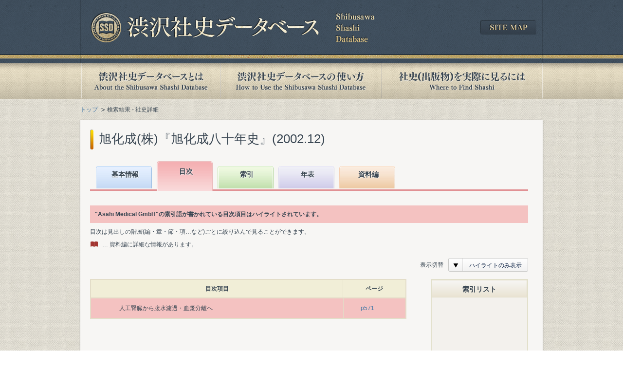

--- FILE ---
content_type: text/html; charset=UTF-8
request_url: https://shashi.shibusawa.or.jp/details_pages.php?sid=3010&id=24936
body_size: 154027
content:
<!DOCTYPE html PUBLIC "-//W3C//DTD XHTML 1.0 Transitional//EN" "http://www.w3.org/TR/xhtml1/DTD/xhtml1-transitional.dtd">
<html xmlns="http://www.w3.org/1999/xhtml" lang="ja" xml:lang="ja" id="html">
<head>
<meta http-equiv="Content-Type" content="text/html; charset=UTF-8" />
<meta http-equiv="Content-Style-Type" content="text/css" />
<meta http-equiv="Content-Script-Type" content="text/javascript" />
<title>旭化成(株)『旭化成八十年史』(2002.12) | 渋沢社史データベース</title>
<meta name="Keywords" content="" />
<meta name="Description" content="" />
<link rel="stylesheet" type="text/css" href="share/css/import.css" media="all" />
<!--[if gte IE 8]>
<link rel="stylesheet" type="text/css" href="share/css/htc.css" media="all" />
<![endif]-->
<script type="text/javascript" src="share/js/jquery-3.7.1.min.js"></script>
<script type="text/javascript" src="share/js/default.js"></script>
<script type="text/javascript" src="share/js/jquery.colorbox.js"></script>
<script type="text/javascript" src="share/js/jquery.jscrollpane.js"></script>
<script type="text/javascript" src="share/js/jquery.mousewheel.js"></script>
<script type="text/javascript" src="share/js/displayindex.js"></script>
<script type="text/javascript">
$(function(){
	$('.scroll_area').jScrollPane({
		verticalDragMinHeight: 20
	});
	$('.popup').colorbox({
		onComplete: function() {
			$('#modal .scroll_area').jScrollPane({
		});
		}
	});
});
</script>
<!--[if lt IE 7]>
<script type="text/javascript" src="share/js/DD_belatedPNG_0.0.8a-min.js"></script>
<script type="text/javascript">
	DD_belatedPNG.fix('img, .#footer, .bgFilter, .navi ul li a, input.btn, a.btn, a.arrow, a.blank, dl.dec dd, ul.dec li, .esb-displayer'); 
</script>
<![endif]-->
    <!-- Google tag (gtag.js) -->
<script async src="https://www.googletagmanager.com/gtag/js?id=G-418BNDWGMM"></script>
<script>
  window.dataLayer = window.dataLayer || [];
  function gtag(){dataLayer.push(arguments);}
  gtag('js', new Date());

  gtag('config', 'G-418BNDWGMM');
</script>
  </head>

<body class="result">
<div id="container">
      <div id="header">
<div class="headerInner">
<p class="logo"><a href="/index.php"><img src="/share/images/logo.png" alt="渋沢社史データベース" width="585" height="62" /></a></p>
<div class="sitemap"><a href="/sitemap/index.php"><img src="/share/images/btn_sitemap.png" width="116" height="30" alt="SITE MAP" /></a></div>
<!-- /.headerInner --></div>
<!-- /#header --></div>

<div id="navi">
<ul>
<li class="about_off"><a href="/about/index.php">渋沢社史データベースとは</a></li>
<li class="howto_off"><a href="/howto/index.php">渋沢社史データベースの使い方</a></li>
<li class="publication_off"><a href="/publication/index.php">社史(出版物)を実際に見るには</a></li>
</ul>
<!-- /#navi --></div><div id="contents">
<ul id="topicPath">
<li><a href="index.php">トップ</a></li>
<li>検索結果 - 社史詳細</li>
</ul>

<div class="contentSdw">
<h1 class="ttl">旭化成(株)『旭化成八十年史』(2002.12)</h1>

<div id="main">
<div id="detailResult" class="tab2">

      <div class="tabBox">
<ul>
<li class="tab1"><a href="details_basic.php?sid=3010">基本情報</a></li>
<li class="tab2"><a href="details_mokuji.php?sid=3010">目次</a></li>
<li class="tab3"><a href="details_index.php?sid=3010">索引</a></li>
<li class="tab4"><a href="details_nenpyo.php?sid=3010">年表</a></li>
<li class="tab5"><a href="details_siryo.php?sid=3010">資料編</a></li>
</ul>
<!-- /.tabBox --></div>	  
<div id="detailArea">
<p class="highlight">&quot;Asahi Medical GmbH&quot;の索引語が書かれている目次項目はハイライトされています。</p>
<div class="notes">
	<p class="">目次は見出しの階層(編・章・節・項…など)ごとに絞り込んで見ることができます。</p>
	<p class="siryo">… 資料編に詳細な情報があります。</p>
<!-- /.notes --></div><div class="detailNavi">
<div class="levelSwitch">
<ul class="ilList mgt10">
<li><a href="details_pages.php?sid=3010&id=24936&d=all&level=1">第1階層まで</a></li>
<li><a href="details_pages.php?sid=3010&id=24936&d=all&level=2">第2階層まで</a></li>
<li><a href="details_pages.php?sid=3010&id=24936&d=all&level=3">第3階層まで</a></li>
<li class="cur_level">すべて表示</li>
</ul>
</div>
<div class="selectLLong">
<span class="ttl fs12">表示切替</span>
<select id="keyswitch" name="switch" class="easy-select-box">
<option value="all">全目次一覧</option>
<option value="key" selected="selected">ハイライトのみ表示</option>
</select>
<!-- /.selectLong --></div>
<input id="keyword" class="text_input f_keyword" name="query" type="hidden" value=""><!-- /.detailNavi --></div>

	<div class="resultIndex">
	<div class="mainLeft">
	<table class="basic scroll">
	<thead>
	<tr>
	<th class="item">目次項目</th>
	<th class="page">ページ</th>
	</tr>
	</thead>
	</table>
	<div class="scroll_area">
	<table class="basic scroll" id="tablefix">
	<tbody><tr>
<th class="idt1">発刊にあたって 会長 山口信夫</th>
<td class="page">NP</td>
<td class="icon"></td></tr>
<tr>
<th class="idt1">発刊のことば 社長 山本一元</th>
<td class="page">NP</td>
<td class="icon"></td></tr>
<tr>
<th class="idt1">序章 野口遵と旭化成(~1922年)</th>
<td class="page"><span class="idx_page" id="15219">p7</span></td>
<td class="icon"></td></tr>
<tr>
<th class="idt3">1.旭化成と日本の近代化工業</th>
<td class="page"><span class="idx_page" id="15220">p7</span></td>
<td class="icon"></td></tr>
<tr>
<th class="idt4">アンモニア合成とレーヨン</th>
<td class="page"><span class="idx_page" id="15221">p7</span></td>
<td class="icon"></td></tr>
<tr>
<th class="idt4">「旭」と延岡</th>
<td class="page"><span class="idx_page" id="15222">p7</span></td>
<td class="icon"></td></tr>
<tr>
<th class="idt3">2.レーヨン・アンモニア技術提携への道</th>
<td class="page"><span class="idx_page" id="15223">p9</span></td>
<td class="icon"><a href="details_siryo.php?sid=3010&page=9"><img src="share/images/siryoIcon.png" class="siryoicon" /></a></td></tr>
<tr>
<th class="idt4">電気化学工業の祖・野口遵</th>
<td class="page"><span class="idx_page" id="15224">p9</span></td>
<td class="icon"><a href="details_siryo.php?sid=3010&page=9"><img src="share/images/siryoIcon.png" class="siryoicon" /></a></td></tr>
<tr>
<th class="idt4">グランツシュトフ社およびカザレとの技術提携</th>
<td class="page"><span class="idx_page" id="15225">p12</span></td>
<td class="icon"></td></tr>
<tr>
<th class="idt4">朝鮮への進出―肥料工業から総合化学工業へ</th>
<td class="page"><span class="idx_page" id="15226">p13</span></td>
<td class="icon"></td></tr>
<tr>
<th class="idt4">野口遵と技術者集団・経営管理の人材</th>
<td class="page"><span class="idx_page" id="15227">p15</span></td>
<td class="icon"></td></tr>
<tr>
<th class="idt1">第1章 旭化成の源流(1922~33年)</th>
<td class="page"><span class="idx_page" id="15228">p25</span></td>
<td class="icon"></td></tr>
<tr>
<th class="idt2">第1節 旭絹織のレーヨン事業</th>
<td class="page"><span class="idx_page" id="15229">p25</span></td>
<td class="icon"></td></tr>
<tr>
<th class="idt3">1.背景:グランツシュトフ社と旭人造絹糸</th>
<td class="page"><span class="idx_page" id="15230">p25</span></td>
<td class="icon"></td></tr>
<tr>
<th class="idt4">化学繊維工業の発展とグランツシュトフ社</th>
<td class="page"><span class="idx_page" id="15231">p25</span></td>
<td class="icon"></td></tr>
<tr>
<th class="idt4">旭人造絹糸</th>
<td class="page"><span class="idx_page" id="15232">p27</span></td>
<td class="icon"></td></tr>
<tr>
<th class="idt3">2.旭絹織の発足</th>
<td class="page"><span class="idx_page" id="15233">p29</span></td>
<td class="icon"><a href="details_siryo.php?sid=3010&page=30"><img src="share/images/siryoIcon.png" class="siryoicon" /></a></td></tr>
<tr>
<th class="idt4">旭絹織の創立</th>
<td class="page"><span class="idx_page" id="15234">p29</span></td>
<td class="icon"><a href="details_siryo.php?sid=3010&page=30"><img src="share/images/siryoIcon.png" class="siryoicon" /></a></td></tr>
<tr>
<th class="idt4">グランツシュトフ社との契約内容</th>
<td class="page"><span class="idx_page" id="15235">p31</span></td>
<td class="icon"></td></tr>
<tr>
<th class="idt4">膳所工場の発足</th>
<td class="page"><span class="idx_page" id="15236">p32</span></td>
<td class="icon"></td></tr>
<tr>
<th class="idt3">3.レーヨン事業の成功</th>
<td class="page"><span class="idx_page" id="15237">p34</span></td>
<td class="icon"><a href="details_siryo.php?sid=3010&page=35"><img src="share/images/siryoIcon.png" class="siryoicon" /></a></td></tr>
<tr>
<th class="idt4">販売の好調</th>
<td class="page"><span class="idx_page" id="15238">p34</span></td>
<td class="icon"><a href="details_siryo.php?sid=3010&page=35"><img src="share/images/siryoIcon.png" class="siryoicon" /></a></td></tr>
<tr>
<th class="idt4">レーヨン織物産地の拡大</th>
<td class="page"><span class="idx_page" id="15239">p36</span></td>
<td class="icon"></td></tr>
<tr>
<th class="idt4">生産能力の増加</th>
<td class="page"><span class="idx_page" id="15240">p39</span></td>
<td class="icon"></td></tr>
<tr>
<th class="idt4">組織</th>
<td class="page"><span class="idx_page" id="15241">p40</span></td>
<td class="icon"></td></tr>
<tr>
<th class="idt3">4.競争の激化と経営の変化</th>
<td class="page"><span class="idx_page" id="15242">p41</span></td>
<td class="icon"><a href="details_siryo.php?sid=3010&page=41"><img src="share/images/siryoIcon.png" class="siryoicon" /></a></td></tr>
<tr>
<th class="idt4">昭和恐慌と新規人絹企業の続出</th>
<td class="page"><span class="idx_page" id="15243">p41</span></td>
<td class="icon"><a href="details_siryo.php?sid=3010&page=41"><img src="share/images/siryoIcon.png" class="siryoicon" /></a></td></tr>
<tr>
<th class="idt4">価格の崩落と人絹連合会の操業短縮</th>
<td class="page"><span class="idx_page" id="15244">p42</span></td>
<td class="icon"><a href="details_siryo.php?sid=3010&page=42"><img src="share/images/siryoIcon.png" class="siryoicon" /></a></td></tr>
<tr>
<th class="idt4">グランツシュトフ社との交渉</th>
<td class="page"><span class="idx_page" id="15245">p43</span></td>
<td class="icon"></td></tr>
<tr>
<th class="idt4">社長の交代</th>
<td class="page"><span class="idx_page" id="15246">p44</span></td>
<td class="icon"></td></tr>
<tr>
<th class="idt3">5.合理化と景気の回復</th>
<td class="page"><span class="idx_page" id="15247">p45</span></td>
<td class="icon"><a href="details_siryo.php?sid=3010&page=45%3A46%3A46"><img src="share/images/siryoIcon.png" class="siryoicon" /></a></td></tr>
<tr>
<th class="idt4">不況からの脱出</th>
<td class="page"><span class="idx_page" id="15248">p45</span></td>
<td class="icon"><a href="details_siryo.php?sid=3010&page=45%3A46%3A46"><img src="share/images/siryoIcon.png" class="siryoicon" /></a></td></tr>
<tr>
<th class="idt4">原料パルプと薬品の問題</th>
<td class="page"><span class="idx_page" id="15249">p47</span></td>
<td class="icon"></td></tr>
<tr>
<th class="idt4">自主開発の萌芽とダイヤライザー</th>
<td class="page"><span class="idx_page" id="15250">p48</span></td>
<td class="icon"></td></tr>
<tr>
<th class="idt4">膳所工場のレーヨン生産の実態</th>
<td class="page"><span class="idx_page" id="15251">p49</span></td>
<td class="icon"></td></tr>
<tr>
<th class="idt4">営業成績の推移と旭ベンベルグ絹糸への合併</th>
<td class="page"><span class="idx_page" id="15252">p50</span></td>
<td class="icon"><a href="details_siryo.php?sid=3010&page=51"><img src="share/images/siryoIcon.png" class="siryoicon" /></a></td></tr>
<tr>
<th class="idt2">第2節 延岡工場の起源とアンモニア合成</th>
<td class="page"><span class="idx_page" id="15253">p55</span></td>
<td class="icon"></td></tr>
<tr>
<th class="idt3">1.カザレ法の技術導入</th>
<td class="page"><span class="idx_page" id="15254">p55</span></td>
<td class="icon"></td></tr>
<tr>
<th class="idt4">野口遵の『工業上より見たる空中窒素固定法』</th>
<td class="page"><span class="idx_page" id="15255">p55</span></td>
<td class="icon"></td></tr>
<tr>
<th class="idt4">第1次大戦とカザレ法アンモニア合成技術</th>
<td class="page"><span class="idx_page" id="15256">p57</span></td>
<td class="icon"></td></tr>
<tr>
<th class="idt4">カザレ法アンモニア合成技術導入契約</th>
<td class="page"><span class="idx_page" id="15257">p60</span></td>
<td class="icon"></td></tr>
<tr>
<th class="idt3">2.延岡工場の建設</th>
<td class="page"><span class="idx_page" id="15258">p61</span></td>
<td class="icon"></td></tr>
<tr>
<th class="idt4">延岡の立地と五ヶ瀬川電力</th>
<td class="page"><span class="idx_page" id="15259">p62</span></td>
<td class="icon"></td></tr>
<tr>
<th class="idt4">延岡工場の建設とその設備</th>
<td class="page"><span class="idx_page" id="15260">p64</span></td>
<td class="icon"></td></tr>
<tr>
<th class="idt3">3.アンモニア合成の開始</th>
<td class="page"><span class="idx_page" id="15261">p66</span></td>
<td class="icon"></td></tr>
<tr>
<th class="idt4">人材の集結とイタリア人技師</th>
<td class="page"><span class="idx_page" id="15262">p66</span></td>
<td class="icon"></td></tr>
<tr>
<th class="idt4">アンモニア合成の成功</th>
<td class="page"><span class="idx_page" id="15263">p66</span></td>
<td class="icon"></td></tr>
<tr>
<th class="idt4">アンモニア合成の効果と増設</th>
<td class="page"><span class="idx_page" id="15264">p68</span></td>
<td class="icon"><a href="details_siryo.php?sid=3010&page=69"><img src="share/images/siryoIcon.png" class="siryoicon" /></a></td></tr>
<tr>
<th class="idt2">第3節 合成硝酸と火薬への進出</th>
<td class="page"><span class="idx_page" id="15265">p72</span></td>
<td class="icon"></td></tr>
<tr>
<th class="idt3">1.村山式硝酸の開発と工業化</th>
<td class="page"><span class="idx_page" id="15266">p72</span></td>
<td class="icon"></td></tr>
<tr>
<th class="idt4">アンモニアと副生酸素から硝酸の合成</th>
<td class="page"><span class="idx_page" id="15267">p72</span></td>
<td class="icon"></td></tr>
<tr>
<th class="idt4">硝酸合成法の自主開発</th>
<td class="page"><span class="idx_page" id="15268">p73</span></td>
<td class="icon"><a href="details_siryo.php?sid=3010&page=73"><img src="share/images/siryoIcon.png" class="siryoicon" /></a></td></tr>
<tr>
<th class="idt4">合成硝酸の需要拡大</th>
<td class="page"><span class="idx_page" id="15269">p74</span></td>
<td class="icon"></td></tr>
<tr>
<th class="idt3">2.火薬への多角化</th>
<td class="page"><span class="idx_page" id="15270">p74</span></td>
<td class="icon"></td></tr>
<tr>
<th class="idt4">火薬事業進出の経緯</th>
<td class="page"><span class="idx_page" id="15271">p74</span></td>
<td class="icon"></td></tr>
<tr>
<th class="idt4">日本窒素火薬の設立</th>
<td class="page"><span class="idx_page" id="15272">p76</span></td>
<td class="icon"></td></tr>
<tr>
<th class="idt4">延岡火薬工場の建設</th>
<td class="page"><span class="idx_page" id="15273">p76</span></td>
<td class="icon"></td></tr>
<tr>
<th class="idt4">火薬製造の開始</th>
<td class="page"><span class="idx_page" id="15274">p78</span></td>
<td class="icon"></td></tr>
<tr>
<th class="idt4">火薬の販売</th>
<td class="page"><span class="idx_page" id="15275">p79</span></td>
<td class="icon"><a href="details_siryo.php?sid=3010&page=79"><img src="share/images/siryoIcon.png" class="siryoicon" /></a></td></tr>
<tr>
<th class="idt2">第4節 ベンベルグの企業化</th>
<td class="page"><span class="idx_page" id="15276">p81</span></td>
<td class="icon"></td></tr>
<tr>
<th class="idt3">1.日本ベンベルグ絹糸の設立</th>
<td class="page"><span class="idx_page" id="15277">p81</span></td>
<td class="icon"></td></tr>
<tr>
<th class="idt4">ベンベルグの系譜</th>
<td class="page"><span class="idx_page" id="15278">p81</span></td>
<td class="icon"></td></tr>
<tr>
<th class="idt4">ベンベルグ社からの技術導入契約</th>
<td class="page"><span class="idx_page" id="15279">p82</span></td>
<td class="icon"></td></tr>
<tr>
<th class="idt4">日本ベンベルグ絹糸の創立</th>
<td class="page"><span class="idx_page" id="15280">p84</span></td>
<td class="icon"></td></tr>
<tr>
<th class="idt3">2.延岡ベンベルグ工場の発足</th>
<td class="page"><span class="idx_page" id="15281">p86</span></td>
<td class="icon"><a href="details_siryo.php?sid=3010&page=86"><img src="share/images/siryoIcon.png" class="siryoicon" /></a></td></tr>
<tr>
<th class="idt4">工場立地の選定</th>
<td class="page"><span class="idx_page" id="15282">p86</span></td>
<td class="icon"><a href="details_siryo.php?sid=3010&page=86"><img src="share/images/siryoIcon.png" class="siryoicon" /></a></td></tr>
<tr>
<th class="idt4">技術移転の過程</th>
<td class="page"><span class="idx_page" id="15283">p88</span></td>
<td class="icon"></td></tr>
<tr>
<th class="idt4">工場の組織と製造工程</th>
<td class="page"><span class="idx_page" id="15284">p89</span></td>
<td class="icon"></td></tr>
<tr>
<th class="idt4">銅の回収</th>
<td class="page"><span class="idx_page" id="15285">p90</span></td>
<td class="icon"></td></tr>
<tr>
<th class="idt4">火力発電所</th>
<td class="page"><span class="idx_page" id="15286">p90</span></td>
<td class="icon"></td></tr>
<tr>
<th class="idt3">3.日本ベンベルグ絹糸の業績</th>
<td class="page"><span class="idx_page" id="15287">p91</span></td>
<td class="icon"></td></tr>
<tr>
<th class="idt4">創業期の困難</th>
<td class="page"><span class="idx_page" id="15288">p91</span></td>
<td class="icon"></td></tr>
<tr>
<th class="idt4">ベンベルグの市場開拓</th>
<td class="page"><span class="idx_page" id="15289">p92</span></td>
<td class="icon"></td></tr>
<tr>
<th class="idt4">日本ベンベルグ絹糸の労務事情</th>
<td class="page"><span class="idx_page" id="15290">p93</span></td>
<td class="icon"><a href="details_siryo.php?sid=3010&page=93"><img src="share/images/siryoIcon.png" class="siryoicon" /></a></td></tr>
<tr>
<th class="idt4">日本ベンベルグ絹糸の財務</th>
<td class="page"><span class="idx_page" id="15291">p94</span></td>
<td class="icon"><a href="details_siryo.php?sid=3010&page=94%3A94"><img src="share/images/siryoIcon.png" class="siryoicon" /></a></td></tr>
<tr>
<th class="idt2">第5節 3社統合への道</th>
<td class="page"><span class="idx_page" id="15292">p99</span></td>
<td class="icon"></td></tr>
<tr>
<th class="idt4">延岡アンモニア絹糸の日本窒素肥料からの分離・独立</th>
<td class="page"><span class="idx_page" id="15293">p99</span></td>
<td class="icon"></td></tr>
<tr>
<th class="idt4">工場の一体運営</th>
<td class="page"><span class="idx_page" id="15294">p102</span></td>
<td class="icon"></td></tr>
<tr>
<th class="idt4">旭絹織の延岡工場建設</th>
<td class="page"><span class="idx_page" id="15295">p102</span></td>
<td class="icon"></td></tr>
<tr>
<th class="idt4">電解ソーダ工場の建設</th>
<td class="page"><span class="idx_page" id="15296">p104</span></td>
<td class="icon"><a href="details_siryo.php?sid=3010&page=107"><img src="share/images/siryoIcon.png" class="siryoicon" /></a></td></tr>
<tr>
<th class="idt1">第2章 旭ベンベルグ絹糸から日窒化学工業へ(1933~45年)</th>
<td class="page">p109</td>
<td class="icon"></td></tr>
<tr>
<th class="idt2">第1節 人絹ブーム、そして戦争へ</th>
<td class="page"><span class="idx_page" id="15298">p115</span></td>
<td class="icon"><a href="details_siryo.php?sid=3010&page=116"><img src="share/images/siryoIcon.png" class="siryoicon" /></a></td></tr>
<tr>
<th class="idt3">1.旭ベンベルグ絹糸の発足</th>
<td class="page"><span class="idx_page" id="15299">p115</span></td>
<td class="icon"><a href="details_siryo.php?sid=3010&page=116"><img src="share/images/siryoIcon.png" class="siryoicon" /></a></td></tr>
<tr>
<th class="idt4">3社合併と旭ベンベルグ絹糸の発足</th>
<td class="page"><span class="idx_page" id="15300">p115</span></td>
<td class="icon"><a href="details_siryo.php?sid=3010&page=116"><img src="share/images/siryoIcon.png" class="siryoicon" /></a></td></tr>
<tr>
<th class="idt4">株主構成と経営組織</th>
<td class="page"><span class="idx_page" id="15301">p117</span></td>
<td class="icon"><a href="details_siryo.php?sid=3010&page=118"><img src="share/images/siryoIcon.png" class="siryoicon" /></a></td></tr>
<tr>
<th class="idt4">一貫生産体制の強化</th>
<td class="page"><span class="idx_page" id="15302">p119</span></td>
<td class="icon"><a href="details_siryo.php?sid=3010&page=119"><img src="share/images/siryoIcon.png" class="siryoicon" /></a></td></tr>
<tr>
<th class="idt4">競争優位の源泉</th>
<td class="page"><span class="idx_page" id="15303">p120</span></td>
<td class="icon"></td></tr>
<tr>
<th class="idt4">マーケットの拡大</th>
<td class="page"><span class="idx_page" id="15304">p121</span></td>
<td class="icon"></td></tr>
<tr>
<th class="idt4">第2次新規参入</th>
<td class="page"><span class="idx_page" id="15305">p122</span></td>
<td class="icon"></td></tr>
<tr>
<th class="idt4">‘黄金時代’から第2次操業短縮へ</th>
<td class="page"><span class="idx_page" id="15306">p123</span></td>
<td class="icon"></td></tr>
<tr>
<th class="idt4">レーヨンステープル工業への参入</th>
<td class="page"><span class="idx_page" id="15307">p124</span></td>
<td class="icon"></td></tr>
<tr>
<th class="idt4">多角化への布石</th>
<td class="page"><span class="idx_page" id="15308">p125</span></td>
<td class="icon"></td></tr>
<tr>
<th class="idt3">2.戦時統制の展開</th>
<td class="page"><span class="idx_page" id="15309">p127</span></td>
<td class="icon"></td></tr>
<tr>
<th class="idt4">統制の開始</th>
<td class="page"><span class="idx_page" id="15310">p127</span></td>
<td class="icon"></td></tr>
<tr>
<th class="idt4">輸出入リンク制の実施</th>
<td class="page"><span class="idx_page" id="15311">p128</span></td>
<td class="icon"></td></tr>
<tr>
<th class="idt4">企業整備の実施</th>
<td class="page"><span class="idx_page" id="15312">p128</span></td>
<td class="icon"></td></tr>
<tr>
<th class="idt3">3.日窒化学工業の設立</th>
<td class="page"><span class="idx_page" id="15313">p131</span></td>
<td class="icon"><a href="details_siryo.php?sid=3010&page=131"><img src="share/images/siryoIcon.png" class="siryoicon" /></a></td></tr>
<tr>
<th class="idt4">日窒化学工業へ</th>
<td class="page"><span class="idx_page" id="15314">p131</span></td>
<td class="icon"><a href="details_siryo.php?sid=3010&page=131"><img src="share/images/siryoIcon.png" class="siryoicon" /></a></td></tr>
<tr>
<th class="idt4">旧日本窒素火薬との関係</th>
<td class="page"><span class="idx_page" id="15315">p132</span></td>
<td class="icon"></td></tr>
<tr>
<th class="idt4">外国人所有株の処理問題</th>
<td class="page"><span class="idx_page" id="15316">p133</span></td>
<td class="icon"></td></tr>
<tr>
<th class="idt4">戦時下の多角化</th>
<td class="page"><span class="idx_page" id="15317">p134</span></td>
<td class="icon"></td></tr>
<tr>
<th class="idt4">軍需会社への指定</th>
<td class="page"><span class="idx_page" id="15318">p135</span></td>
<td class="icon"></td></tr>
<tr>
<th class="idt4">空襲による被害と敗戦</th>
<td class="page"><span class="idx_page" id="15319">p136</span></td>
<td class="icon"></td></tr>
<tr>
<th class="idt2">第2節 繊維事業の展開</th>
<td class="page"><span class="idx_page" id="15320">p138</span></td>
<td class="icon"></td></tr>
<tr>
<th class="idt3">1.レーヨン事業</th>
<td class="page"><span class="idx_page" id="15321">p138</span></td>
<td class="icon"></td></tr>
<tr>
<th class="idt4">大津工場の改善</th>
<td class="page"><span class="idx_page" id="15322">p138</span></td>
<td class="icon"></td></tr>
<tr>
<th class="idt4">延岡レーヨン工場の増設</th>
<td class="page"><span class="idx_page" id="15323">p138</span></td>
<td class="icon"></td></tr>
<tr>
<th class="idt4">高級人絹の開発</th>
<td class="page"><span class="idx_page" id="15324">p140</span></td>
<td class="icon"></td></tr>
<tr>
<th class="idt3">2.ベンベルグ事業</th>
<td class="page"><span class="idx_page" id="15325">p141</span></td>
<td class="icon"></td></tr>
<tr>
<th class="idt4">世界最大のベンベルグ工場へ</th>
<td class="page"><span class="idx_page" id="15326">p141</span></td>
<td class="icon"></td></tr>
<tr>
<th class="idt4">原液工程の改善</th>
<td class="page"><span class="idx_page" id="15327">p142</span></td>
<td class="icon"></td></tr>
<tr>
<th class="idt4">旭織絹の設立</th>
<td class="page"><span class="idx_page" id="15328">p143</span></td>
<td class="icon"></td></tr>
<tr>
<th class="idt4">旭染工の設立</th>
<td class="page"><span class="idx_page" id="15329">p144</span></td>
<td class="icon"></td></tr>
<tr>
<th class="idt3">3.戦時下の繊維事業</th>
<td class="page"><span class="idx_page" id="15330">p145</span></td>
<td class="icon"></td></tr>
<tr>
<th class="idt4">大津工場の動向</th>
<td class="page"><span class="idx_page" id="15331">p145</span></td>
<td class="icon"></td></tr>
<tr>
<th class="idt4">延岡工場レーヨン部の動向</th>
<td class="page"><span class="idx_page" id="15332">p146</span></td>
<td class="icon"></td></tr>
<tr>
<th class="idt4">延岡工場ベンベルグ部の動向</th>
<td class="page"><span class="idx_page" id="15333">p147</span></td>
<td class="icon"></td></tr>
<tr>
<th class="idt2">第3節 非繊維事業の拡張</th>
<td class="page"><span class="idx_page" id="15334">p149</span></td>
<td class="icon"><a href="details_siryo.php?sid=3010&page=149"><img src="share/images/siryoIcon.png" class="siryoicon" /></a></td></tr>
<tr>
<th class="idt3">1.火薬事業の拡張と統制</th>
<td class="page"><span class="idx_page" id="15335">p149</span></td>
<td class="icon"><a href="details_siryo.php?sid=3010&page=149"><img src="share/images/siryoIcon.png" class="siryoicon" /></a></td></tr>
<tr>
<th class="idt4">延岡火薬工場の拡充</th>
<td class="page"><span class="idx_page" id="15336">p149</span></td>
<td class="icon"><a href="details_siryo.php?sid=3010&page=149"><img src="share/images/siryoIcon.png" class="siryoicon" /></a></td></tr>
<tr>
<th class="idt4">販売機構の整備</th>
<td class="page"><span class="idx_page" id="15337">p150</span></td>
<td class="icon"></td></tr>
<tr>
<th class="idt4">朝鮮への進出</th>
<td class="page"><span class="idx_page" id="15338">p151</span></td>
<td class="icon"></td></tr>
<tr>
<th class="idt3">2.火工品・紙事業への進出</th>
<td class="page"><span class="idx_page" id="15339">p152</span></td>
<td class="icon"></td></tr>
<tr>
<th class="idt4">小倉導火線工場、東京工場、基山工場</th>
<td class="page"><span class="idx_page" id="15340">p152</span></td>
<td class="icon"></td></tr>
<tr>
<th class="idt4">雷管工場の建設</th>
<td class="page"><span class="idx_page" id="15341">p154</span></td>
<td class="icon"></td></tr>
<tr>
<th class="idt4">製紙への進出</th>
<td class="page"><span class="idx_page" id="15342">p155</span></td>
<td class="icon"></td></tr>
<tr>
<th class="idt3">3.硝化綿事業の展開</th>
<td class="page"><span class="idx_page" id="15343">p156</span></td>
<td class="icon"></td></tr>
<tr>
<th class="idt4">硝化綿工場の建設</th>
<td class="page"><span class="idx_page" id="15344">p156</span></td>
<td class="icon"></td></tr>
<tr>
<th class="idt4">工業用硝化綿の生産・販売</th>
<td class="page"><span class="idx_page" id="15345">p157</span></td>
<td class="icon"></td></tr>
<tr>
<th class="idt4">無樟脳セルロイドの製造</th>
<td class="page"><span class="idx_page" id="15346">p158</span></td>
<td class="icon"><a href="details_siryo.php?sid=3010&page=158"><img src="share/images/siryoIcon.png" class="siryoicon" /></a></td></tr>
<tr>
<th class="idt4">チッソロイドの販売</th>
<td class="page"><span class="idx_page" id="15347">p160</span></td>
<td class="icon"><a href="details_siryo.php?sid=3010&page=160"><img src="share/images/siryoIcon.png" class="siryoicon" /></a></td></tr>
<tr>
<th class="idt3">4.戦時下の火薬事業</th>
<td class="page"><span class="idx_page" id="15348">p160</span></td>
<td class="icon"><a href="details_siryo.php?sid=3010&page=160"><img src="share/images/siryoIcon.png" class="siryoicon" /></a></td></tr>
<tr>
<th class="idt4">ダイナマイトの製造</th>
<td class="page"><span class="idx_page" id="15349">p160</span></td>
<td class="icon"><a href="details_siryo.php?sid=3010&page=160"><img src="share/images/siryoIcon.png" class="siryoicon" /></a></td></tr>
<tr>
<th class="idt4">原材料と製品の統制</th>
<td class="page"><span class="idx_page" id="15350">p161</span></td>
<td class="icon"></td></tr>
<tr>
<th class="idt4">ロケット火薬の製造</th>
<td class="page"><span class="idx_page" id="15351">p162</span></td>
<td class="icon"><a href="details_siryo.php?sid=3010&page=163"><img src="share/images/siryoIcon.png" class="siryoicon" /></a></td></tr>
<tr>
<th class="idt4">機銃用火薬の製造</th>
<td class="page"><span class="idx_page" id="15352">p164</span></td>
<td class="icon"></td></tr>
<tr>
<th class="idt4">華陽製紙の買収</th>
<td class="page"><span class="idx_page" id="15353">p164</span></td>
<td class="icon"></td></tr>
<tr>
<th class="idt4">戦時下の硝化綿生産</th>
<td class="page"><span class="idx_page" id="15354">p166</span></td>
<td class="icon"><a href="details_siryo.php?sid=3010&page=167"><img src="share/images/siryoIcon.png" class="siryoicon" /></a></td></tr>
<tr>
<th class="idt3">5.化学品事業の拡大</th>
<td class="page"><span class="idx_page" id="15355">p166</span></td>
<td class="icon"><a href="details_siryo.php?sid=3010&page=167"><img src="share/images/siryoIcon.png" class="siryoicon" /></a></td></tr>
<tr>
<th class="idt4">アンモニア系および硝酸</th>
<td class="page"><span class="idx_page" id="15356">p166</span></td>
<td class="icon"><a href="details_siryo.php?sid=3010&page=167"><img src="share/images/siryoIcon.png" class="siryoicon" /></a></td></tr>
<tr>
<th class="idt4">苛性ソーダ</th>
<td class="page"><span class="idx_page" id="15357">p168</span></td>
<td class="icon"></td></tr>
<tr>
<th class="idt4">塩素および塩化物</th>
<td class="page"><span class="idx_page" id="15358">p169</span></td>
<td class="icon"></td></tr>
<tr>
<th class="idt4">調味料工場の建設</th>
<td class="page"><span class="idx_page" id="15359">p170</span></td>
<td class="icon"><a href="details_siryo.php?sid=3010&page=171"><img src="share/images/siryoIcon.png" class="siryoicon" /></a></td></tr>
<tr>
<th class="idt2">第4節 組織と財務</th>
<td class="page"><span class="idx_page" id="15360">p172</span></td>
<td class="icon"><a href="details_siryo.php?sid=3010&page=172"><img src="share/images/siryoIcon.png" class="siryoicon" /></a></td></tr>
<tr>
<th class="idt3">1.組織の変遷</th>
<td class="page"><span class="idx_page" id="15361">p172</span></td>
<td class="icon"><a href="details_siryo.php?sid=3010&page=172"><img src="share/images/siryoIcon.png" class="siryoicon" /></a></td></tr>
<tr>
<th class="idt4">組織機構の推移</th>
<td class="page"><span class="idx_page" id="15362">p172</span></td>
<td class="icon"><a href="details_siryo.php?sid=3010&page=172"><img src="share/images/siryoIcon.png" class="siryoicon" /></a></td></tr>
<tr>
<th class="idt4">戦時下の経理制度</th>
<td class="page">p173</td>
<td class="icon"></td></tr>
<tr>
<th class="idt3">2.労務管理</th>
<td class="page"><span class="idx_page" id="15364">p174</span></td>
<td class="icon"><a href="details_siryo.php?sid=3010&page=174"><img src="share/images/siryoIcon.png" class="siryoicon" /></a></td></tr>
<tr>
<th class="idt4">従業員への戦争の影響</th>
<td class="page"><span class="idx_page" id="15365">p174</span></td>
<td class="icon"><a href="details_siryo.php?sid=3010&page=174"><img src="share/images/siryoIcon.png" class="siryoicon" /></a></td></tr>
<tr>
<th class="idt4">戦時下の労働条件</th>
<td class="page"><span class="idx_page" id="15366">p176</span></td>
<td class="icon"><a href="details_siryo.php?sid=3010&page=176"><img src="share/images/siryoIcon.png" class="siryoicon" /></a></td></tr>
<tr>
<th class="idt4">寄宿舎と学校施設</th>
<td class="page"><span class="idx_page" id="15367">p177</span></td>
<td class="icon"></td></tr>
<tr>
<th class="idt3">3.資金調達と業績</th>
<td class="page"><span class="idx_page" id="15368">p178</span></td>
<td class="icon"></td></tr>
<tr>
<th class="idt4">損益</th>
<td class="page"><span class="idx_page" id="15369">p178</span></td>
<td class="icon"></td></tr>
<tr>
<th class="idt4">設備拡張資金の調達</th>
<td class="page">p179</td>
<td class="icon"></td></tr>
<tr>
<th class="idt1">第3章 新生旭化成工業の発足(1945~55年)</th>
<td class="page"><span class="idx_page" id="15371">p189</span></td>
<td class="icon"><a href="details_siryo.php?sid=3010&page=190"><img src="share/images/siryoIcon.png" class="siryoicon" /></a></td></tr>
<tr>
<th class="idt2">第1節 戦後の経済復興</th>
<td class="page"><span class="idx_page" id="15372">p189</span></td>
<td class="icon"><a href="details_siryo.php?sid=3010&page=190"><img src="share/images/siryoIcon.png" class="siryoicon" /></a></td></tr>
<tr>
<th class="idt3">1.財閥解体と旭化成工業の発足</th>
<td class="page"><span class="idx_page" id="15373">p189</span></td>
<td class="icon"><a href="details_siryo.php?sid=3010&page=190"><img src="share/images/siryoIcon.png" class="siryoicon" /></a></td></tr>
<tr>
<th class="idt4">旭化成工業への社名変更</th>
<td class="page"><span class="idx_page" id="15374">p189</span></td>
<td class="icon"><a href="details_siryo.php?sid=3010&page=190"><img src="share/images/siryoIcon.png" class="siryoicon" /></a></td></tr>
<tr>
<th class="idt4">日窒財閥の解体</th>
<td class="page"><span class="idx_page" id="15375">p189</span></td>
<td class="icon"><a href="details_siryo.php?sid=3010&page=190"><img src="share/images/siryoIcon.png" class="siryoicon" /></a></td></tr>
<tr>
<th class="idt4">旭化成工業の独立</th>
<td class="page"><span class="idx_page" id="15376">p191</span></td>
<td class="icon"></td></tr>
<tr>
<th class="idt3">2.占領下の企業再建</th>
<td class="page"><span class="idx_page" id="15377">p192</span></td>
<td class="icon"><a href="details_siryo.php?sid=3010&page=192"><img src="share/images/siryoIcon.png" class="siryoicon" /></a></td></tr>
<tr>
<th class="idt4">持株処分と「過度経済力集中排除法」</th>
<td class="page"><span class="idx_page" id="15378">p192</span></td>
<td class="icon"><a href="details_siryo.php?sid=3010&page=192"><img src="share/images/siryoIcon.png" class="siryoicon" /></a></td></tr>
<tr>
<th class="idt4">企業再建整備</th>
<td class="page"><span class="idx_page" id="15379">p193</span></td>
<td class="icon"></td></tr>
<tr>
<th class="idt4">財界追放と経営陣の交代</th>
<td class="page"><span class="idx_page" id="15380">p194</span></td>
<td class="icon"></td></tr>
<tr>
<th class="idt3">3.平和産業としての生産再開</th>
<td class="page"><span class="idx_page" id="15381">p195</span></td>
<td class="icon"></td></tr>
<tr>
<th class="idt4">工場の復元</th>
<td class="page"><span class="idx_page" id="15382">p195</span></td>
<td class="icon"></td></tr>
<tr>
<th class="idt4">統制の撤廃</th>
<td class="page"><span class="idx_page" id="15383">p196</span></td>
<td class="icon"><a href="details_siryo.php?sid=3010&page=197"><img src="share/images/siryoIcon.png" class="siryoicon" /></a></td></tr>
<tr>
<th class="idt2">第2節 化学繊維事業の復興</th>
<td class="page"><span class="idx_page" id="15384">p198</span></td>
<td class="icon"><a href="details_siryo.php?sid=3010&page=198"><img src="share/images/siryoIcon.png" class="siryoicon" /></a></td></tr>
<tr>
<th class="idt3">1.レーヨン事業</th>
<td class="page"><span class="idx_page" id="15385">p198</span></td>
<td class="icon"><a href="details_siryo.php?sid=3010&page=198"><img src="share/images/siryoIcon.png" class="siryoicon" /></a></td></tr>
<tr>
<th class="idt4">化繊産業の復元計画</th>
<td class="page"><span class="idx_page" id="15386">p198</span></td>
<td class="icon"><a href="details_siryo.php?sid=3010&page=198"><img src="share/images/siryoIcon.png" class="siryoicon" /></a></td></tr>
<tr>
<th class="idt4">延岡工場の復元と拡張</th>
<td class="page"><span class="idx_page" id="15387">p199</span></td>
<td class="icon"></td></tr>
<tr>
<th class="idt4">織物への指向</th>
<td class="page"><span class="idx_page" id="15388">p200</span></td>
<td class="icon"><a href="details_siryo.php?sid=3010&page=200"><img src="share/images/siryoIcon.png" class="siryoicon" /></a></td></tr>
<tr>
<th class="idt4">レーヨンステープル事業参入の検討</th>
<td class="page"><span class="idx_page" id="15389">p201</span></td>
<td class="icon"></td></tr>
<tr>
<th class="idt3">2.ベンベルグ事業</th>
<td class="page"><span class="idx_page" id="15390">p202</span></td>
<td class="icon"></td></tr>
<tr>
<th class="idt4">新型ハンク紡糸機の導入</th>
<td class="page"><span class="idx_page" id="15391">p202</span></td>
<td class="icon"></td></tr>
<tr>
<th class="idt4">連続紡糸法の導入</th>
<td class="page"><span class="idx_page" id="15392">p203</span></td>
<td class="icon"></td></tr>
<tr>
<th class="idt4">チョップ制の導入</th>
<td class="page"><span class="idx_page" id="15393">p203</span></td>
<td class="icon"></td></tr>
<tr>
<th class="idt4">チョップ品の開発</th>
<td class="page"><span class="idx_page" id="15394">p205</span></td>
<td class="icon"></td></tr>
<tr>
<th class="idt4">建値制と系列販売</th>
<td class="page"><span class="idx_page" id="15395">p206</span></td>
<td class="icon"></td></tr>
<tr>
<th class="idt4">ベンベルグ織物競技会</th>
<td class="page"><span class="idx_page" id="15396">p207</span></td>
<td class="icon"></td></tr>
<tr>
<th class="idt2">第3節 非繊維事業の復元と拡張</th>
<td class="page"><span class="idx_page" id="15397">p209</span></td>
<td class="icon"></td></tr>
<tr>
<th class="idt3">1.化学肥料の重点生産</th>
<td class="page"><span class="idx_page" id="15398">p209</span></td>
<td class="icon"></td></tr>
<tr>
<th class="idt4">硫安設備の復元</th>
<td class="page"><span class="idx_page" id="15399">p209</span></td>
<td class="icon"></td></tr>
<tr>
<th class="idt4">燐硝安の開発</th>
<td class="page"><span class="idx_page" id="15400">p210</span></td>
<td class="icon"><a href="details_siryo.php?sid=3010&page=211"><img src="share/images/siryoIcon.png" class="siryoicon" /></a></td></tr>
<tr>
<th class="idt3">2.火薬類の生産と輸出</th>
<td class="page"><span class="idx_page" id="15401">p210</span></td>
<td class="icon"><a href="details_siryo.php?sid=3010&page=211"><img src="share/images/siryoIcon.png" class="siryoicon" /></a></td></tr>
<tr>
<th class="idt4">産業用火薬の生産</th>
<td class="page"><span class="idx_page" id="15402">p210</span></td>
<td class="icon"><a href="details_siryo.php?sid=3010&page=211"><img src="share/images/siryoIcon.png" class="siryoicon" /></a></td></tr>
<tr>
<th class="idt4">火薬・火工品の新製品開発</th>
<td class="page"><span class="idx_page" id="15403">p212</span></td>
<td class="icon"><a href="details_siryo.php?sid=3010&page=212"><img src="share/images/siryoIcon.png" class="siryoicon" /></a></td></tr>
<tr>
<th class="idt4">坂ノ市製造所の払下げ</th>
<td class="page"><span class="idx_page" id="15404">p213</span></td>
<td class="icon"></td></tr>
<tr>
<th class="idt3">3.工業用硝化綿・調味料の生産</th>
<td class="page"><span class="idx_page" id="15405">p215</span></td>
<td class="icon"></td></tr>
<tr>
<th class="idt4">硝化綿の復興</th>
<td class="page"><span class="idx_page" id="15406">p215</span></td>
<td class="icon"></td></tr>
<tr>
<th class="idt4">セルロイドの復興</th>
<td class="page"><span class="idx_page" id="15407">p216</span></td>
<td class="icon"></td></tr>
<tr>
<th class="idt4">調味料の再出発</th>
<td class="page"><span class="idx_page" id="15408">p217</span></td>
<td class="icon"></td></tr>
<tr>
<th class="idt4">水ヶ崎水力発電所の建設</th>
<td class="page"><span class="idx_page" id="15409">p218</span></td>
<td class="icon"></td></tr>
<tr>
<th class="idt2">第4節 新規事業</th>
<td class="page"><span class="idx_page" id="15410">p220</span></td>
<td class="icon"><a href="details_siryo.php?sid=3010&page=220"><img src="share/images/siryoIcon.png" class="siryoicon" /></a></td></tr>
<tr>
<th class="idt3">1.新日本化学設立と製塩事業</th>
<td class="page"><span class="idx_page" id="15411">p220</span></td>
<td class="icon"><a href="details_siryo.php?sid=3010&page=220"><img src="share/images/siryoIcon.png" class="siryoicon" /></a></td></tr>
<tr>
<th class="idt4">新日本化学工業の設立</th>
<td class="page"><span class="idx_page" id="15412">p220</span></td>
<td class="icon"><a href="details_siryo.php?sid=3010&page=220"><img src="share/images/siryoIcon.png" class="siryoicon" /></a></td></tr>
<tr>
<th class="idt4">事業内容の変更</th>
<td class="page"><span class="idx_page" id="15413">p221</span></td>
<td class="icon"></td></tr>
<tr>
<th class="idt4">小名浜工場の建設</th>
<td class="page"><span class="idx_page" id="15414">p222</span></td>
<td class="icon"></td></tr>
<tr>
<th class="idt3">2.旭ダウ設立とサラン繊維事業</th>
<td class="page"><span class="idx_page" id="15415">p223</span></td>
<td class="icon"></td></tr>
<tr>
<th class="idt4">合成繊維への進出</th>
<td class="page"><span class="idx_page" id="15416">p223</span></td>
<td class="icon"></td></tr>
<tr>
<th class="idt4">塩化ビニリデン繊維の研究</th>
<td class="page"><span class="idx_page" id="15417">p223</span></td>
<td class="icon"></td></tr>
<tr>
<th class="idt4">ダウ・ケミカル社との交渉開始</th>
<td class="page"><span class="idx_page" id="15418">p225</span></td>
<td class="icon"></td></tr>
<tr>
<th class="idt4">ダウ・ケミカル社からの技術導入</th>
<td class="page"><span class="idx_page" id="15419">p225</span></td>
<td class="icon"></td></tr>
<tr>
<th class="idt4">旭ダウの設立</th>
<td class="page"><span class="idx_page" id="15420">p226</span></td>
<td class="icon"></td></tr>
<tr>
<th class="idt4">鈴鹿工場の建設</th>
<td class="page"><span class="idx_page" id="15421">p227</span></td>
<td class="icon"></td></tr>
<tr>
<th class="idt4">サランの製品化</th>
<td class="page"><span class="idx_page" id="15422">p228</span></td>
<td class="icon"></td></tr>
<tr>
<th class="idt2">第5節 労働争議と新たな労使関係</th>
<td class="page"><span class="idx_page" id="15423">p230</span></td>
<td class="icon"></td></tr>
<tr>
<th class="idt3">1.労働運動の高揚</th>
<td class="page"><span class="idx_page" id="15424">p230</span></td>
<td class="icon"></td></tr>
<tr>
<th class="idt4">労働組合の発足</th>
<td class="page"><span class="idx_page" id="15425">p230</span></td>
<td class="icon"></td></tr>
<tr>
<th class="idt4">生産管理闘争</th>
<td class="page"><span class="idx_page" id="15426">p231</span></td>
<td class="icon"><a href="details_siryo.php?sid=3010&page=231"><img src="share/images/siryoIcon.png" class="siryoicon" /></a></td></tr>
<tr>
<th class="idt4">延岡の大労働争議</th>
<td class="page"><span class="idx_page" id="15427">p232</span></td>
<td class="icon"></td></tr>
<tr>
<th class="idt4">全旭連の結成</th>
<td class="page"><span class="idx_page" id="15428">p234</span></td>
<td class="icon"></td></tr>
<tr>
<th class="idt4">労使間の新たな試練</th>
<td class="page"><span class="idx_page" id="15429">p234</span></td>
<td class="icon"></td></tr>
<tr>
<th class="idt3">2.人事と労務管理</th>
<td class="page"><span class="idx_page" id="15430">p236</span></td>
<td class="icon"></td></tr>
<tr>
<th class="idt4">労働協約の締結と改訂</th>
<td class="page"><span class="idx_page" id="15431">p236</span></td>
<td class="icon"></td></tr>
<tr>
<th class="idt4">職階別給与制度(職階制)の導入</th>
<td class="page"><span class="idx_page" id="15432">p237</span></td>
<td class="icon"></td></tr>
<tr>
<th class="idt2">第6節 組織再編と業績</th>
<td class="page"><span class="idx_page" id="15433">p239</span></td>
<td class="icon"><a href="details_siryo.php?sid=3010&page=240"><img src="share/images/siryoIcon.png" class="siryoicon" /></a></td></tr>
<tr>
<th class="idt3">1.組織・制度の整備</th>
<td class="page"><span class="idx_page" id="15434">p239</span></td>
<td class="icon"><a href="details_siryo.php?sid=3010&page=240"><img src="share/images/siryoIcon.png" class="siryoicon" /></a></td></tr>
<tr>
<th class="idt4">経営組織の再編</th>
<td class="page"><span class="idx_page" id="15435">p239</span></td>
<td class="icon"><a href="details_siryo.php?sid=3010&page=240"><img src="share/images/siryoIcon.png" class="siryoicon" /></a></td></tr>
<tr>
<th class="idt4">本社機構の強化</th>
<td class="page"><span class="idx_page" id="15436">p239</span></td>
<td class="icon"><a href="details_siryo.php?sid=3010&page=240"><img src="share/images/siryoIcon.png" class="siryoicon" /></a></td></tr>
<tr>
<th class="idt4">企画・研究開発と販売</th>
<td class="page"><span class="idx_page" id="15437">p241</span></td>
<td class="icon"><a href="details_siryo.php?sid=3010&page=241"><img src="share/images/siryoIcon.png" class="siryoicon" /></a></td></tr>
<tr>
<th class="idt4">品質管理への取組</th>
<td class="page"><span class="idx_page" id="15438">p242</span></td>
<td class="icon"></td></tr>
<tr>
<th class="idt4">弘報課の創設</th>
<td class="page"><span class="idx_page" id="15439">p243</span></td>
<td class="icon"><a href="details_siryo.php?sid=3010&page=243"><img src="share/images/siryoIcon.png" class="siryoicon" /></a></td></tr>
<tr>
<th class="idt4">ぴよぴよ大学の放送開始</th>
<td class="page"><span class="idx_page" id="15440">p245</span></td>
<td class="icon"></td></tr>
<tr>
<th class="idt3">2.資金調達と業績</th>
<td class="page"><span class="idx_page" id="15441">p246</span></td>
<td class="icon"></td></tr>
<tr>
<th class="idt4">資金調達</th>
<td class="page"><span class="idx_page" id="15442">p246</span></td>
<td class="icon"></td></tr>
<tr>
<th class="idt4">業績の推移</th>
<td class="page">p247</td>
<td class="icon"></td></tr>
<tr>
<th class="idt1">第4章 合成繊維・石油化学への進出―富士・川崎工場の建設(1955~65年)</th>
<td class="page">p255</td>
<td class="icon"></td></tr>
<tr>
<th class="idt2">第1節 高度成長の時代</th>
<td class="page">p255</td>
<td class="icon"></td></tr>
<tr>
<th class="idt3">1.高度成長の開始</th>
<td class="page">p255</td>
<td class="icon"></td></tr>
<tr>
<th class="idt4">相次ぐ好景気と技術導入</th>
<td class="page">p255</td>
<td class="icon"></td></tr>
<tr>
<th class="idt4">大都市の膨張と生活スタイルの変貌</th>
<td class="page">p255</td>
<td class="icon"></td></tr>
<tr>
<th class="idt4">貿易自由化の開始</th>
<td class="page"><span class="idx_page" id="15449">p256</span></td>
<td class="icon"></td></tr>
<tr>
<th class="idt4">合成繊維の急成長</th>
<td class="page"><span class="idx_page" id="15450">p257</span></td>
<td class="icon"></td></tr>
<tr>
<th class="idt4">合成繊維育成政策の展開</th>
<td class="page"><span class="idx_page" id="15451">p259</span></td>
<td class="icon"><a href="details_siryo.php?sid=3010&page=259"><img src="share/images/siryoIcon.png" class="siryoicon" /></a></td></tr>
<tr>
<th class="idt4">石油化学工業の成長</th>
<td class="page"><span class="idx_page" id="15452">p260</span></td>
<td class="icon"><a href="details_siryo.php?sid=3010&page=261%3A262"><img src="share/images/siryoIcon.png" class="siryoicon" /></a></td></tr>
<tr>
<th class="idt3">2.飛躍への布石</th>
<td class="page"><span class="idx_page" id="15453">p263</span></td>
<td class="icon"></td></tr>
<tr>
<th class="idt4">旭化成の経営戦略</th>
<td class="page"><span class="idx_page" id="15454">p263</span></td>
<td class="icon"></td></tr>
<tr>
<th class="idt4">事業部制の導入と社長交代</th>
<td class="page"><span class="idx_page" id="15455">p265</span></td>
<td class="icon"><a href="details_siryo.php?sid=3010&page=266"><img src="share/images/siryoIcon.png" class="siryoicon" /></a></td></tr>
<tr>
<th class="idt4">マーケティングの展開</th>
<td class="page"><span class="idx_page" id="15456">p267</span></td>
<td class="icon"></td></tr>
<tr>
<th class="idt4">労使協調の確立</th>
<td class="page"><span class="idx_page" id="15457">p268</span></td>
<td class="icon"></td></tr>
<tr>
<th class="idt4">国際化への志向</th>
<td class="page"><span class="idx_page" id="15458">p269</span></td>
<td class="icon"></td></tr>
<tr>
<th class="idt4">研究開発体制の拡充</th>
<td class="page"><span class="idx_page" id="15459">p270</span></td>
<td class="icon"></td></tr>
<tr>
<th class="idt2">第2節 カシミロン事業と三種の新規事業</th>
<td class="page"><span class="idx_page" id="15460">p272</span></td>
<td class="icon"></td></tr>
<tr>
<th class="idt3">1.富士工場建設とカシミロン事業</th>
<td class="page"><span class="idx_page" id="15461">p272</span></td>
<td class="icon"></td></tr>
<tr>
<th class="idt4">カシミロンの誕生</th>
<td class="page"><span class="idx_page" id="15462">p272</span></td>
<td class="icon"></td></tr>
<tr>
<th class="idt4">富士工場の建設</th>
<td class="page"><span class="idx_page" id="15463">p273</span></td>
<td class="icon"></td></tr>
<tr>
<th class="idt4">田子ノ浦港の建設</th>
<td class="page"><span class="idx_page" id="15464">p274</span></td>
<td class="icon"></td></tr>
<tr>
<th class="idt4">カシミロンの苦闘</th>
<td class="page"><span class="idx_page" id="15465">p275</span></td>
<td class="icon"></td></tr>
<tr>
<th class="idt4">販売・宣伝活動の強化</th>
<td class="page"><span class="idx_page" id="15466">p277</span></td>
<td class="icon"></td></tr>
<tr>
<th class="idt4">製品と技術の輸出</th>
<td class="page"><span class="idx_page" id="15467">p278</span></td>
<td class="icon"><a href="details_siryo.php?sid=3010&page=278"><img src="share/images/siryoIcon.png" class="siryoicon" /></a></td></tr>
<tr>
<th class="idt3">2.ナイロン</th>
<td class="page"><span class="idx_page" id="15468">p279</span></td>
<td class="icon"></td></tr>
<tr>
<th class="idt4">ナイロンの企業化</th>
<td class="page"><span class="idx_page" id="15469">p279</span></td>
<td class="icon"></td></tr>
<tr>
<th class="idt4">ナイロンの技術導入と工場建設</th>
<td class="page"><span class="idx_page" id="15470">p280</span></td>
<td class="icon"></td></tr>
<tr>
<th class="idt4">衣料への進出</th>
<td class="page"><span class="idx_page" id="15471">p281</span></td>
<td class="icon"><a href="details_siryo.php?sid=3010&page=281"><img src="share/images/siryoIcon.png" class="siryoicon" /></a></td></tr>
<tr>
<th class="idt4">販売活動の展開</th>
<td class="page"><span class="idx_page" id="15472">p282</span></td>
<td class="icon"></td></tr>
<tr>
<th class="idt3">3.合成ゴム</th>
<td class="page"><span class="idx_page" id="15473">p283</span></td>
<td class="icon"><a href="details_siryo.php?sid=3010&page=283"><img src="share/images/siryoIcon.png" class="siryoicon" /></a></td></tr>
<tr>
<th class="idt4">ジエンの企業化</th>
<td class="page"><span class="idx_page" id="15474">p283</span></td>
<td class="icon"><a href="details_siryo.php?sid=3010&page=283"><img src="share/images/siryoIcon.png" class="siryoicon" /></a></td></tr>
<tr>
<th class="idt4">ジエンの特性</th>
<td class="page"><span class="idx_page" id="15475">p284</span></td>
<td class="icon"></td></tr>
<tr>
<th class="idt4">新工場の建設とPR活動</th>
<td class="page"><span class="idx_page" id="15476">p285</span></td>
<td class="icon"></td></tr>
<tr>
<th class="idt3">4.建材事業</th>
<td class="page"><span class="idx_page" id="15477">p286</span></td>
<td class="icon"></td></tr>
<tr>
<th class="idt4">シリカリチートへの進出</th>
<td class="page"><span class="idx_page" id="15478">p286</span></td>
<td class="icon"></td></tr>
<tr>
<th class="idt4">松戸工場の建設</th>
<td class="page"><span class="idx_page" id="15479">p287</span></td>
<td class="icon"></td></tr>
<tr>
<th class="idt4">旭化成式製造法の開発</th>
<td class="page"><span class="idx_page" id="15480">p288</span></td>
<td class="icon"></td></tr>
<tr>
<th class="idt4">クロスパイルの企業化</th>
<td class="page"><span class="idx_page" id="15481">p288</span></td>
<td class="icon"></td></tr>
<tr>
<th class="idt2">第3節 合成樹脂事業への進出</th>
<td class="page"><span class="idx_page" id="15482">p290</span></td>
<td class="icon"><a href="details_siryo.php?sid=3010&page=291"><img src="share/images/siryoIcon.png" class="siryoicon" /></a></td></tr>
<tr>
<th class="idt3">1.旭ダウ川崎工場の建設とスタイロンの製造</th>
<td class="page"><span class="idx_page" id="15483">p290</span></td>
<td class="icon"><a href="details_siryo.php?sid=3010&page=291"><img src="share/images/siryoIcon.png" class="siryoicon" /></a></td></tr>
<tr>
<th class="idt4">スタイロン製造技術の導入</th>
<td class="page"><span class="idx_page" id="15484">p290</span></td>
<td class="icon"><a href="details_siryo.php?sid=3010&page=291"><img src="share/images/siryoIcon.png" class="siryoicon" /></a></td></tr>
<tr>
<th class="idt4">スタイロンの商品化</th>
<td class="page"><span class="idx_page" id="15485">p292</span></td>
<td class="icon"></td></tr>
<tr>
<th class="idt4">スチレンモノマープラントの建設</th>
<td class="page"><span class="idx_page" id="15486">p292</span></td>
<td class="icon"></td></tr>
<tr>
<th class="idt3">2.スチレン系製品への展開</th>
<td class="page"><span class="idx_page" id="15487">p293</span></td>
<td class="icon"></td></tr>
<tr>
<th class="idt4">タイリル</th>
<td class="page"><span class="idx_page" id="15488">p293</span></td>
<td class="icon"></td></tr>
<tr>
<th class="idt4">SBラテックスとスタイラック</th>
<td class="page"><span class="idx_page" id="15489">p294</span></td>
<td class="icon"></td></tr>
<tr>
<th class="idt4">スタイロフォーム</th>
<td class="page"><span class="idx_page" id="15490">p295</span></td>
<td class="icon"></td></tr>
<tr>
<th class="idt3">3.低密度ポリエチレンの企業化</th>
<td class="page"><span class="idx_page" id="15491">p295</span></td>
<td class="icon"></td></tr>
<tr>
<th class="idt4">低密度ポリエチレン製造技術の導入</th>
<td class="page"><span class="idx_page" id="15492">p295</span></td>
<td class="icon"></td></tr>
<tr>
<th class="idt4">独自技術の開発</th>
<td class="page"><span class="idx_page" id="15493">p296</span></td>
<td class="icon"></td></tr>
<tr>
<th class="idt3">4.フィルム・ラップ分野への展開</th>
<td class="page"><span class="idx_page" id="15494">p297</span></td>
<td class="icon"></td></tr>
<tr>
<th class="idt4">サラン繊維とサランラテックス</th>
<td class="page"><span class="idx_page" id="15495">p297</span></td>
<td class="icon"></td></tr>
<tr>
<th class="idt4">サランフィルム、サランラップの生産開始</th>
<td class="page"><span class="idx_page" id="15496">p298</span></td>
<td class="icon"></td></tr>
<tr>
<th class="idt4">サランフィルム、サランラップの市場開拓</th>
<td class="page"><span class="idx_page" id="15497">p299</span></td>
<td class="icon"></td></tr>
<tr>
<th class="idt3">5.アクリロニトリルの事業化</th>
<td class="page"><span class="idx_page" id="15498">p300</span></td>
<td class="icon"></td></tr>
<tr>
<th class="idt4">アクリロニトリルの自給化決定</th>
<td class="page"><span class="idx_page" id="15499">p300</span></td>
<td class="icon"></td></tr>
<tr>
<th class="idt4">メタクリル樹脂への参入</th>
<td class="page"><span class="idx_page" id="15500">p301</span></td>
<td class="icon"></td></tr>
<tr>
<th class="idt2">第4節 化学繊維事業の推移</th>
<td class="page"><span class="idx_page" id="15501">p303</span></td>
<td class="icon"><a href="details_siryo.php?sid=3010&page=303%3A304"><img src="share/images/siryoIcon.png" class="siryoicon" /></a></td></tr>
<tr>
<th class="idt3">1.レーヨン事業の展開</th>
<td class="page"><span class="idx_page" id="15502">p303</span></td>
<td class="icon"><a href="details_siryo.php?sid=3010&page=303%3A304"><img src="share/images/siryoIcon.png" class="siryoicon" /></a></td></tr>
<tr>
<th class="idt4">設備投資競争の激化</th>
<td class="page"><span class="idx_page" id="15503">p303</span></td>
<td class="icon"><a href="details_siryo.php?sid=3010&page=303%3A304"><img src="share/images/siryoIcon.png" class="siryoicon" /></a></td></tr>
<tr>
<th class="idt4">操業短縮の実施と合理化</th>
<td class="page"><span class="idx_page" id="15504">p305</span></td>
<td class="icon"></td></tr>
<tr>
<th class="idt4">特殊糸の多様化と拡大</th>
<td class="page"><span class="idx_page" id="15505">p307</span></td>
<td class="icon"><a href="details_siryo.php?sid=3010&page=307"><img src="share/images/siryoIcon.png" class="siryoicon" /></a></td></tr>
<tr>
<th class="idt4">長期安定への道</th>
<td class="page"><span class="idx_page" id="15506">p308</span></td>
<td class="icon"><a href="details_siryo.php?sid=3010&page=308"><img src="share/images/siryoIcon.png" class="siryoicon" /></a></td></tr>
<tr>
<th class="idt4">技術輸出の開始</th>
<td class="page"><span class="idx_page" id="15507">p309</span></td>
<td class="icon"><a href="details_siryo.php?sid=3010&page=309"><img src="share/images/siryoIcon.png" class="siryoicon" /></a></td></tr>
<tr>
<th class="idt3">2.ベンベルグ事業の展開</th>
<td class="page"><span class="idx_page" id="15508">p310</span></td>
<td class="icon"><a href="details_siryo.php?sid=3010&page=310"><img src="share/images/siryoIcon.png" class="siryoicon" /></a></td></tr>
<tr>
<th class="idt4">ベンベルグ事業の好調</th>
<td class="page"><span class="idx_page" id="15509">p310</span></td>
<td class="icon"><a href="details_siryo.php?sid=3010&page=310"><img src="share/images/siryoIcon.png" class="siryoicon" /></a></td></tr>
<tr>
<th class="idt4">ハンク紡糸機への転換と連続紡糸機の増設</th>
<td class="page"><span class="idx_page" id="15510">p311</span></td>
<td class="icon"><a href="details_siryo.php?sid=3010&page=312"><img src="share/images/siryoIcon.png" class="siryoicon" /></a></td></tr>
<tr>
<th class="idt4">ベンベルグステープルの登場</th>
<td class="page"><span class="idx_page" id="15511">p313</span></td>
<td class="icon"></td></tr>
<tr>
<th class="idt4">産地への対応</th>
<td class="page"><span class="idx_page" id="15512">p314</span></td>
<td class="icon"></td></tr>
<tr>
<th class="idt2">第5節 既存非繊維事業</th>
<td class="page"><span class="idx_page" id="15513">p316</span></td>
<td class="icon"><a href="details_siryo.php?sid=3010&page=316"><img src="share/images/siryoIcon.png" class="siryoicon" /></a></td></tr>
<tr>
<th class="idt3">1.火薬・火工品・硝化綿・紙</th>
<td class="page"><span class="idx_page" id="15514">p316</span></td>
<td class="icon"><a href="details_siryo.php?sid=3010&page=316"><img src="share/images/siryoIcon.png" class="siryoicon" /></a></td></tr>
<tr>
<th class="idt4">火薬販売の好調</th>
<td class="page"><span class="idx_page" id="15515">p316</span></td>
<td class="icon"><a href="details_siryo.php?sid=3010&page=316"><img src="share/images/siryoIcon.png" class="siryoicon" /></a></td></tr>
<tr>
<th class="idt4">製品開発と合理化</th>
<td class="page"><span class="idx_page" id="15516">p317</span></td>
<td class="icon"><a href="details_siryo.php?sid=3010&page=317"><img src="share/images/siryoIcon.png" class="siryoicon" /></a></td></tr>
<tr>
<th class="idt4">火工品</th>
<td class="page"><span class="idx_page" id="15517">p318</span></td>
<td class="icon"><a href="details_siryo.php?sid=3010&page=318"><img src="share/images/siryoIcon.png" class="siryoicon" /></a></td></tr>
<tr>
<th class="idt4">防衛火薬</th>
<td class="page"><span class="idx_page" id="15518">p319</span></td>
<td class="icon"></td></tr>
<tr>
<th class="idt4">金属加工事業</th>
<td class="page"><span class="idx_page" id="15519">p320</span></td>
<td class="icon"></td></tr>
<tr>
<th class="idt4">硝化綿と紙</th>
<td class="page"><span class="idx_page" id="15520">p320</span></td>
<td class="icon"></td></tr>
<tr>
<th class="idt3">2.肥料と化成品</th>
<td class="page"><span class="idx_page" id="15521">p321</span></td>
<td class="icon"><a href="details_siryo.php?sid=3010&page=321"><img src="share/images/siryoIcon.png" class="siryoicon" /></a></td></tr>
<tr>
<th class="idt4">アンモニア製造の合理化</th>
<td class="page"><span class="idx_page" id="15522">p321</span></td>
<td class="icon"><a href="details_siryo.php?sid=3010&page=321"><img src="share/images/siryoIcon.png" class="siryoicon" /></a></td></tr>
<tr>
<th class="idt4">硝酸製造方法と燐硝安加里</th>
<td class="page"><span class="idx_page" id="15523">p322</span></td>
<td class="icon"></td></tr>
<tr>
<th class="idt4">苛性ソーダの増強と技術援助</th>
<td class="page"><span class="idx_page" id="15524">p324</span></td>
<td class="icon"></td></tr>
<tr>
<th class="idt4">硝酸と硫安</th>
<td class="page"><span class="idx_page" id="15525">p324</span></td>
<td class="icon"></td></tr>
<tr>
<th class="idt3">3.食品事業</th>
<td class="page"><span class="idx_page" id="15526">p325</span></td>
<td class="icon"></td></tr>
<tr>
<th class="idt4">発酵技術の開発</th>
<td class="page"><span class="idx_page" id="15527">p325</span></td>
<td class="icon"></td></tr>
<tr>
<th class="idt4">旭味の販売促進</th>
<td class="page"><span class="idx_page" id="15528">p326</span></td>
<td class="icon"><a href="details_siryo.php?sid=3010&page=326"><img src="share/images/siryoIcon.png" class="siryoicon" /></a></td></tr>
<tr>
<th class="idt4">ミタスの販売開始</th>
<td class="page"><span class="idx_page" id="15529">p326</span></td>
<td class="icon"><a href="details_siryo.php?sid=3010&page=326"><img src="share/images/siryoIcon.png" class="siryoicon" /></a></td></tr>
<tr>
<th class="idt4">東洋醸造の再建支援</th>
<td class="page"><span class="idx_page" id="15530">p327</span></td>
<td class="icon"></td></tr>
<tr>
<th class="idt3">4.製塩とマグネシア事業</th>
<td class="page"><span class="idx_page" id="15531">p328</span></td>
<td class="icon"></td></tr>
<tr>
<th class="idt4">イオン交換膜の工業化</th>
<td class="page"><span class="idx_page" id="15532">p328</span></td>
<td class="icon"></td></tr>
<tr>
<th class="idt4">製塩事業の展開</th>
<td class="page"><span class="idx_page" id="15533">p329</span></td>
<td class="icon"></td></tr>
<tr>
<th class="idt4">マグネシアクリンカーの企業化</th>
<td class="page"><span class="idx_page" id="15534">p329</span></td>
<td class="icon"></td></tr>
<tr>
<th class="idt2">第6節 深刻な労務問題の克服と資金調達</th>
<td class="page"><span class="idx_page" id="15535">p322</span></td>
<td class="icon"></td></tr>
<tr>
<th class="idt3">1.内部管理制度の改革</th>
<td class="page"><span class="idx_page" id="15536">p322</span></td>
<td class="icon"></td></tr>
<tr>
<th class="idt4">管理技法の改善</th>
<td class="page"><span class="idx_page" id="15537">p332</span></td>
<td class="icon"></td></tr>
<tr>
<th class="idt4">直接原価計算と品質管理</th>
<td class="page"><span class="idx_page" id="15538">p332</span></td>
<td class="icon"></td></tr>
<tr>
<th class="idt4">コンピュータリゼーションの幕開け</th>
<td class="page"><span class="idx_page" id="15539">p333</span></td>
<td class="icon"></td></tr>
<tr>
<th class="idt3">2.労務と福利厚生</th>
<td class="page">p336</td>
<td class="icon"></td></tr>
<tr>
<th class="idt4">従業員数の推移</th>
<td class="page">p336</td>
<td class="icon"></td></tr>
<tr>
<th class="idt4">一時帰休の実施</th>
<td class="page"><span class="idx_page" id="15542">p337</span></td>
<td class="icon"></td></tr>
<tr>
<th class="idt4">カシミロン不況と労務問題</th>
<td class="page"><span class="idx_page" id="15543">p338</span></td>
<td class="icon"></td></tr>
<tr>
<th class="idt4">教育訓練の充実</th>
<td class="page"><span class="idx_page" id="15544">p339</span></td>
<td class="icon"></td></tr>
<tr>
<th class="idt4">給与制度の改訂</th>
<td class="page"><span class="idx_page" id="15545">p341</span></td>
<td class="icon"></td></tr>
<tr>
<th class="idt4">住宅対策</th>
<td class="page"><span class="idx_page" id="15546">p341</span></td>
<td class="icon"></td></tr>
<tr>
<th class="idt4">スポーツ活動の隆盛</th>
<td class="page"><span class="idx_page" id="15547">p342</span></td>
<td class="icon"></td></tr>
<tr>
<th class="idt3">3.資金調達と業績</th>
<td class="page"><span class="idx_page" id="15548">p343</span></td>
<td class="icon"><a href="details_siryo.php?sid=3010&page=343"><img src="share/images/siryoIcon.png" class="siryoicon" /></a></td></tr>
<tr>
<th class="idt4">資金需要と資金調達</th>
<td class="page"><span class="idx_page" id="15549">p343</span></td>
<td class="icon"><a href="details_siryo.php?sid=3010&page=343"><img src="share/images/siryoIcon.png" class="siryoicon" /></a></td></tr>
<tr>
<th class="idt4">売上高と収益</th>
<td class="page">p345</td>
<td class="icon"><a href="details_siryo.php?sid=3010&page=345%3A346%3A347%3A347"><img src="share/images/siryoIcon.png" class="siryoicon" /></a></td></tr>
<tr>
<th class="idt1">第5章 多角化の推進(1965~73年)</th>
<td class="page">p355</td>
<td class="icon"><a href="details_siryo.php?sid=3010&page=355"><img src="share/images/siryoIcon.png" class="siryoicon" /></a></td></tr>
<tr>
<th class="idt2">第1節 第2次高度成長と経営戦略</th>
<td class="page">p355</td>
<td class="icon"><a href="details_siryo.php?sid=3010&page=355"><img src="share/images/siryoIcon.png" class="siryoicon" /></a></td></tr>
<tr>
<th class="idt3">1.時代環境の変化</th>
<td class="page">p355</td>
<td class="icon"><a href="details_siryo.php?sid=3010&page=355"><img src="share/images/siryoIcon.png" class="siryoicon" /></a></td></tr>
<tr>
<th class="idt4">1965年以降の第2次高度経済成長</th>
<td class="page">p355</td>
<td class="icon"><a href="details_siryo.php?sid=3010&page=355"><img src="share/images/siryoIcon.png" class="siryoicon" /></a></td></tr>
<tr>
<th class="idt4">ニクソンショック</th>
<td class="page"><span class="idx_page" id="15555">p356</span></td>
<td class="icon"></td></tr>
<tr>
<th class="idt4">列島改造と石油危機</th>
<td class="page">p357</td>
<td class="icon"></td></tr>
<tr>
<th class="idt3">2.繊維・化学産業の環境変化</th>
<td class="page">p358</td>
<td class="icon"><a href="details_siryo.php?sid=3010&page=358"><img src="share/images/siryoIcon.png" class="siryoicon" /></a></td></tr>
<tr>
<th class="idt4">合成繊維の需要急増</th>
<td class="page">p358</td>
<td class="icon"><a href="details_siryo.php?sid=3010&page=358"><img src="share/images/siryoIcon.png" class="siryoicon" /></a></td></tr>
<tr>
<th class="idt4">合成繊維設備規制の緩和</th>
<td class="page"><span class="idx_page" id="15559">p359</span></td>
<td class="icon"><a href="details_siryo.php?sid=3010&page=359"><img src="share/images/siryoIcon.png" class="siryoicon" /></a></td></tr>
<tr>
<th class="idt4">輸出拡大と日米繊維交渉</th>
<td class="page"><span class="idx_page" id="15560">p360</span></td>
<td class="icon"><a href="details_siryo.php?sid=3010&page=360"><img src="share/images/siryoIcon.png" class="siryoicon" /></a></td></tr>
<tr>
<th class="idt4">アパレル産業の台頭</th>
<td class="page"><span class="idx_page" id="15561">p361</span></td>
<td class="icon"><a href="details_siryo.php?sid=3010&page=361"><img src="share/images/siryoIcon.png" class="siryoicon" /></a></td></tr>
<tr>
<th class="idt4">石油化学産業の発展と協調懇談会の設置</th>
<td class="page"><span class="idx_page" id="15562">p362</span></td>
<td class="icon"><a href="details_siryo.php?sid=3010&page=362"><img src="share/images/siryoIcon.png" class="siryoicon" /></a></td></tr>
<tr>
<th class="idt4">公害と環境問題</th>
<td class="page"><span class="idx_page" id="15563">p363</span></td>
<td class="icon"><a href="details_siryo.php?sid=3010&page=363"><img src="share/images/siryoIcon.png" class="siryoicon" /></a></td></tr>
<tr>
<th class="idt3">3.多角化戦略の展開と組織</th>
<td class="page"><span class="idx_page" id="15564">p364</span></td>
<td class="icon"></td></tr>
<tr>
<th class="idt4">新規事業の連続的展開</th>
<td class="page"><span class="idx_page" id="15565">p364</span></td>
<td class="icon"></td></tr>
<tr>
<th class="idt4">企業イメージ広告の開始</th>
<td class="page"><span class="idx_page" id="15566">p365</span></td>
<td class="icon"></td></tr>
<tr>
<th class="idt4">経営効率化の推進</th>
<td class="page"><span class="idx_page" id="15567">p366</span></td>
<td class="icon"></td></tr>
<tr>
<th class="idt4">事業本部制の採用</th>
<td class="page"><span class="idx_page" id="15568">p367</span></td>
<td class="icon"><a href="details_siryo.php?sid=3010&page=367"><img src="share/images/siryoIcon.png" class="siryoicon" /></a></td></tr>
<tr>
<th class="idt4">環境・安全対策の徹底</th>
<td class="page"><span class="idx_page" id="15569">p368</span></td>
<td class="icon"></td></tr>
<tr>
<th class="idt2">第2節 総合化学メーカーへの躍進</th>
<td class="page"><span class="idx_page" id="15570">p369</span></td>
<td class="icon"></td></tr>
<tr>
<th class="idt3">1.石油化学計画の実現</th>
<td class="page"><span class="idx_page" id="15571">p369</span></td>
<td class="icon"></td></tr>
<tr>
<th class="idt4">川崎地区コンビナートの限界</th>
<td class="page"><span class="idx_page" id="15572">p369</span></td>
<td class="icon"></td></tr>
<tr>
<th class="idt4">エチレンセンターへの進出</th>
<td class="page"><span class="idx_page" id="15573">p369</span></td>
<td class="icon"></td></tr>
<tr>
<th class="idt4">エチレンプラントの建設</th>
<td class="page"><span class="idx_page" id="15574">p370</span></td>
<td class="icon"></td></tr>
<tr>
<th class="idt4">山陽石油化学コンビナート(水島)の完成</th>
<td class="page"><span class="idx_page" id="15575">p371</span></td>
<td class="icon"><a href="details_siryo.php?sid=3010&page=372%3A373"><img src="share/images/siryoIcon.png" class="siryoicon" /></a></td></tr>
<tr>
<th class="idt4">旭化成および旭ダウの誘導品事業</th>
<td class="page"><span class="idx_page" id="15576">p371</span></td>
<td class="icon"><a href="details_siryo.php?sid=3010&page=372%3A373"><img src="share/images/siryoIcon.png" class="siryoicon" /></a></td></tr>
<tr>
<th class="idt4">合弁による誘導品事業</th>
<td class="page"><span class="idx_page" id="15577">p374</span></td>
<td class="icon"><a href="details_siryo.php?sid=3010&page=374"><img src="share/images/siryoIcon.png" class="siryoicon" /></a></td></tr>
<tr>
<th class="idt4">日向地区への進出</th>
<td class="page"><span class="idx_page" id="15578">p376</span></td>
<td class="icon"></td></tr>
<tr>
<th class="idt3">2.旭化成における樹脂・ゴム・基礎原料事業の拡大</th>
<td class="page"><span class="idx_page" id="15579">p377</span></td>
<td class="icon"></td></tr>
<tr>
<th class="idt4">高密度ポリエチレン事業への参入</th>
<td class="page"><span class="idx_page" id="15580">p377</span></td>
<td class="icon"></td></tr>
<tr>
<th class="idt4">メタクリル樹脂事業の展開</th>
<td class="page"><span class="idx_page" id="15581">p378</span></td>
<td class="icon"></td></tr>
<tr>
<th class="idt4">エンジニアリング樹脂の事業化</th>
<td class="page"><span class="idx_page" id="15582">p378</span></td>
<td class="icon"></td></tr>
<tr>
<th class="idt4">合成ゴム事業の拡大</th>
<td class="page"><span class="idx_page" id="15583">p379</span></td>
<td class="icon"></td></tr>
<tr>
<th class="idt4">アクリロニトリル事業の拡大</th>
<td class="page"><span class="idx_page" id="15584">p381</span></td>
<td class="icon"></td></tr>
<tr>
<th class="idt3">3.旭ダウにおける合成樹脂事業の拡大</th>
<td class="page"><span class="idx_page" id="15585">p382</span></td>
<td class="icon"><a href="details_siryo.php?sid=3010&page=383%3A383"><img src="share/images/siryoIcon.png" class="siryoicon" /></a></td></tr>
<tr>
<th class="idt4">1965年以降の旭ダウの経営</th>
<td class="page"><span class="idx_page" id="15586">p382</span></td>
<td class="icon"><a href="details_siryo.php?sid=3010&page=383%3A383"><img src="share/images/siryoIcon.png" class="siryoicon" /></a></td></tr>
<tr>
<th class="idt4">スチレン系樹脂の事業拡大</th>
<td class="page"><span class="idx_page" id="15587">p382</span></td>
<td class="icon"><a href="details_siryo.php?sid=3010&page=383%3A383"><img src="share/images/siryoIcon.png" class="siryoicon" /></a></td></tr>
<tr>
<th class="idt4">スチレンモノマー事業の成長</th>
<td class="page"><span class="idx_page" id="15588">p385</span></td>
<td class="icon"></td></tr>
<tr>
<th class="idt4">低密度ポリエチレン事業の展開</th>
<td class="page"><span class="idx_page" id="15589">p385</span></td>
<td class="icon"></td></tr>
<tr>
<th class="idt4">サラン繊維からサランラップ、サランフィルム事業への展開</th>
<td class="page"><span class="idx_page" id="15590">p386</span></td>
<td class="icon"></td></tr>
<tr>
<th class="idt4">サランラテックス、サランレジンの事業展開</th>
<td class="page"><span class="idx_page" id="15591">p387</span></td>
<td class="icon"></td></tr>
<tr>
<th class="idt4">鈴鹿工場における樹脂加工製品の展開</th>
<td class="page"><span class="idx_page" id="15592">p388</span></td>
<td class="icon"></td></tr>
<tr>
<th class="idt3">4.化成品・化薬事業の拡大</th>
<td class="page"><span class="idx_page" id="15593">p389</span></td>
<td class="icon"><a href="details_siryo.php?sid=3010&page=389"><img src="share/images/siryoIcon.png" class="siryoicon" /></a></td></tr>
<tr>
<th class="idt4">化成品・化薬事業の組織再編</th>
<td class="page"><span class="idx_page" id="15594">p389</span></td>
<td class="icon"><a href="details_siryo.php?sid=3010&page=389"><img src="share/images/siryoIcon.png" class="siryoicon" /></a></td></tr>
<tr>
<th class="idt4">水島でのアンモニア生産の集約</th>
<td class="page"><span class="idx_page" id="15595">p389</span></td>
<td class="icon"><a href="details_siryo.php?sid=3010&page=389"><img src="share/images/siryoIcon.png" class="siryoicon" /></a></td></tr>
<tr>
<th class="idt4">硝酸および硫酸</th>
<td class="page"><span class="idx_page" id="15596">p390</span></td>
<td class="icon"></td></tr>
<tr>
<th class="idt4">肥料事業の再編</th>
<td class="page"><span class="idx_page" id="15597">p390</span></td>
<td class="icon"></td></tr>
<tr>
<th class="idt4">苛性ソーダと塩素・塩化物</th>
<td class="page"><span class="idx_page" id="15598">p391</span></td>
<td class="icon"><a href="details_siryo.php?sid=3010&page=391"><img src="share/images/siryoIcon.png" class="siryoicon" /></a></td></tr>
<tr>
<th class="idt4">塗料・コーティング原料</th>
<td class="page"><span class="idx_page" id="15599">p392</span></td>
<td class="icon"></td></tr>
<tr>
<th class="idt4">アビセル</th>
<td class="page"><span class="idx_page" id="15600">p392</span></td>
<td class="icon"></td></tr>
<tr>
<th class="idt4">イオン交換膜と製塩事業</th>
<td class="page"><span class="idx_page" id="15601">p393</span></td>
<td class="icon"></td></tr>
<tr>
<th class="idt4">マグネシアクリンカー</th>
<td class="page"><span class="idx_page" id="15602">p394</span></td>
<td class="icon"><a href="details_siryo.php?sid=3010&page=394%3A394"><img src="share/images/siryoIcon.png" class="siryoicon" /></a></td></tr>
<tr>
<th class="idt4">化薬事業の構造変化</th>
<td class="page"><span class="idx_page" id="15603">p394</span></td>
<td class="icon"><a href="details_siryo.php?sid=3010&page=394%3A394"><img src="share/images/siryoIcon.png" class="siryoicon" /></a></td></tr>
<tr>
<th class="idt4">防衛火薬</th>
<td class="page"><span class="idx_page" id="15604">p396</span></td>
<td class="icon"></td></tr>
<tr>
<th class="idt4">金属加工</th>
<td class="page"><span class="idx_page" id="15605">p396</span></td>
<td class="icon"></td></tr>
<tr>
<th class="idt2">第3節 繊維事業の総合化</th>
<td class="page"><span class="idx_page" id="15606">p397</span></td>
<td class="icon"><a href="details_siryo.php?sid=3010&page=397"><img src="share/images/siryoIcon.png" class="siryoicon" /></a></td></tr>
<tr>
<th class="idt3">1.カシミロン事業の隆盛</th>
<td class="page"><span class="idx_page" id="15607">p397</span></td>
<td class="icon"><a href="details_siryo.php?sid=3010&page=397"><img src="share/images/siryoIcon.png" class="siryoicon" /></a></td></tr>
<tr>
<th class="idt4">カシミロン事業の概要</th>
<td class="page"><span class="idx_page" id="15608">p397</span></td>
<td class="icon"><a href="details_siryo.php?sid=3010&page=397"><img src="share/images/siryoIcon.png" class="siryoicon" /></a></td></tr>
<tr>
<th class="idt4">紡績などの川中対策</th>
<td class="page"><span class="idx_page" id="15609">p398</span></td>
<td class="icon"></td></tr>
<tr>
<th class="idt4">用途と新素材の開発</th>
<td class="page"><span class="idx_page" id="15610">p399</span></td>
<td class="icon"><a href="details_siryo.php?sid=3010&page=399"><img src="share/images/siryoIcon.png" class="siryoicon" /></a></td></tr>
<tr>
<th class="idt4">カシミロンの販売促進</th>
<td class="page"><span class="idx_page" id="15611">p400</span></td>
<td class="icon"></td></tr>
<tr>
<th class="idt3">2.ナイロン、レオナ、ポリエステル事業の拡大</th>
<td class="page"><span class="idx_page" id="15612">p401</span></td>
<td class="icon"></td></tr>
<tr>
<th class="idt4">ナイロン事業の概要</th>
<td class="page"><span class="idx_page" id="15613">p401</span></td>
<td class="icon"></td></tr>
<tr>
<th class="idt4">衣料用ナイロンの生産・販売</th>
<td class="page"><span class="idx_page" id="15614">p402</span></td>
<td class="icon"><a href="details_siryo.php?sid=3010&page=402"><img src="share/images/siryoIcon.png" class="siryoicon" /></a></td></tr>
<tr>
<th class="idt4">ナイロン66の事業化と一貫生産体制の確立</th>
<td class="page"><span class="idx_page" id="15615">p403</span></td>
<td class="icon"></td></tr>
<tr>
<th class="idt4">タイヤコード向けの事業拡大</th>
<td class="page"><span class="idx_page" id="15616">p403</span></td>
<td class="icon"></td></tr>
<tr>
<th class="idt4">ポリエステル事業への後発参入</th>
<td class="page"><span class="idx_page" id="15617">p404</span></td>
<td class="icon"><a href="details_siryo.php?sid=3010&page=404"><img src="share/images/siryoIcon.png" class="siryoicon" /></a></td></tr>
<tr>
<th class="idt3">3.新繊維の開発・事業化</th>
<td class="page"><span class="idx_page" id="15618">p405</span></td>
<td class="icon"><a href="details_siryo.php?sid=3010&page=405"><img src="share/images/siryoIcon.png" class="siryoicon" /></a></td></tr>
<tr>
<th class="idt4">ピューロンの事業化</th>
<td class="page"><span class="idx_page" id="15619">p405</span></td>
<td class="icon"><a href="details_siryo.php?sid=3010&page=405"><img src="share/images/siryoIcon.png" class="siryoicon" /></a></td></tr>
<tr>
<th class="idt4">スパンデックスの事業化</th>
<td class="page"><span class="idx_page" id="15620">p406</span></td>
<td class="icon"></td></tr>
<tr>
<th class="idt3">4.ベンベルグ事業の発展</th>
<td class="page"><span class="idx_page" id="15621">p407</span></td>
<td class="icon"><a href="details_siryo.php?sid=3010&page=407"><img src="share/images/siryoIcon.png" class="siryoicon" /></a></td></tr>
<tr>
<th class="idt4">ベンベルグ事業の概要</th>
<td class="page"><span class="idx_page" id="15622">p407</span></td>
<td class="icon"><a href="details_siryo.php?sid=3010&page=407"><img src="share/images/siryoIcon.png" class="siryoicon" /></a></td></tr>
<tr>
<th class="idt4">連続紡糸による生産性向上</th>
<td class="page"><span class="idx_page" id="15623">p408</span></td>
<td class="icon"><a href="details_siryo.php?sid=3010&page=408"><img src="share/images/siryoIcon.png" class="siryoicon" /></a></td></tr>
<tr>
<th class="idt4">ベンベルグ需要の変化</th>
<td class="page"><span class="idx_page" id="15624">p409</span></td>
<td class="icon"><a href="details_siryo.php?sid=3010&page=409%3A410%3A410"><img src="share/images/siryoIcon.png" class="siryoicon" /></a></td></tr>
<tr>
<th class="idt4">織編物産地の変化</th>
<td class="page"><span class="idx_page" id="15625">p411</span></td>
<td class="icon"></td></tr>
<tr>
<th class="idt3">5.レーヨン、アセテート事業の成熟</th>
<td class="page"><span class="idx_page" id="15626">p411</span></td>
<td class="icon"></td></tr>
<tr>
<th class="idt4">レーヨン事業の概要</th>
<td class="page"><span class="idx_page" id="15627">p411</span></td>
<td class="icon"></td></tr>
<tr>
<th class="idt4">生産合理化の継続的推進</th>
<td class="page"><span class="idx_page" id="15628">p412</span></td>
<td class="icon"><a href="details_siryo.php?sid=3010&page=412"><img src="share/images/siryoIcon.png" class="siryoicon" /></a></td></tr>
<tr>
<th class="idt4">アンダリヤの用途開発と生産革新</th>
<td class="page"><span class="idx_page" id="15629">p413</span></td>
<td class="icon"><a href="details_siryo.php?sid=3010&page=413"><img src="share/images/siryoIcon.png" class="siryoicon" /></a></td></tr>
<tr>
<th class="idt4">アセテート事業とのかかわり</th>
<td class="page"><span class="idx_page" id="15630">p414</span></td>
<td class="icon"></td></tr>
<tr>
<th class="idt3">6.マーケティングの展開と組織の再編</th>
<td class="page">p415</td>
<td class="icon"><a href="details_siryo.php?sid=3010&page=415"><img src="share/images/siryoIcon.png" class="siryoicon" /></a></td></tr>
<tr>
<th class="idt4">マーケティングの展開</th>
<td class="page">p415</td>
<td class="icon"><a href="details_siryo.php?sid=3010&page=415"><img src="share/images/siryoIcon.png" class="siryoicon" /></a></td></tr>
<tr>
<th class="idt4">FITセミナーの開催</th>
<td class="page"><span class="idx_page" id="15633">p416</span></td>
<td class="icon"></td></tr>
<tr>
<th class="idt4">繊維事業組織の再編</th>
<td class="page"><span class="idx_page" id="15634">p416</span></td>
<td class="icon"></td></tr>
<tr>
<th class="idt3">7.海外への事業展開</th>
<td class="page"><span class="idx_page" id="15635">p417</span></td>
<td class="icon"><a href="details_siryo.php?sid=3010&page=417"><img src="share/images/siryoIcon.png" class="siryoicon" /></a></td></tr>
<tr>
<th class="idt4">輸出の拡大</th>
<td class="page"><span class="idx_page" id="15636">p417</span></td>
<td class="icon"><a href="details_siryo.php?sid=3010&page=417"><img src="share/images/siryoIcon.png" class="siryoicon" /></a></td></tr>
<tr>
<th class="idt4">海外展開と旭化成インターナショナルの設立</th>
<td class="page"><span class="idx_page" id="15637">p418</span></td>
<td class="icon"></td></tr>
<tr>
<th class="idt2">第4節 広がる事業分野と研究開発</th>
<td class="page">p420</td>
<td class="icon"></td></tr>
<tr>
<th class="idt3">1.建材事業の展開と住宅事業への参入</th>
<td class="page">p420</td>
<td class="icon"></td></tr>
<tr>
<th class="idt4">建築ブームの到来</th>
<td class="page">p420</td>
<td class="icon"></td></tr>
<tr>
<th class="idt4">シリカリチートの挫折とヘーベルへの転換</th>
<td class="page"><span class="idx_page" id="15641">p421</span></td>
<td class="icon"><a href="details_siryo.php?sid=3010&page=421"><img src="share/images/siryoIcon.png" class="siryoicon" /></a></td></tr>
<tr>
<th class="idt4">建材事業のスタート</th>
<td class="page"><span class="idx_page" id="15642">p422</span></td>
<td class="icon"></td></tr>
<tr>
<th class="idt4">ヘーベルの生産量拡大とヘーベルライトの商品開発</th>
<td class="page"><span class="idx_page" id="15643">p422</span></td>
<td class="icon"></td></tr>
<tr>
<th class="idt4">AHSパイル事業への転換と事業拡大</th>
<td class="page"><span class="idx_page" id="15644">p423</span></td>
<td class="icon"></td></tr>
<tr>
<th class="idt4">住宅産業への進出</th>
<td class="page"><span class="idx_page" id="15645">p424</span></td>
<td class="icon"></td></tr>
<tr>
<th class="idt4">代理店方式の失敗</th>
<td class="page"><span class="idx_page" id="15646">p426</span></td>
<td class="icon"></td></tr>
<tr>
<th class="idt4">直販体制への切替え</th>
<td class="page"><span class="idx_page" id="15647">p427</span></td>
<td class="icon"></td></tr>
<tr>
<th class="idt4">石油危機と住宅事業への影響</th>
<td class="page"><span class="idx_page" id="15648">p427</span></td>
<td class="icon"></td></tr>
<tr>
<th class="idt3">2.食品事業の展開</th>
<td class="page"><span class="idx_page" id="15649">p428</span></td>
<td class="icon"><a href="details_siryo.php?sid=3010&page=429"><img src="share/images/siryoIcon.png" class="siryoicon" /></a></td></tr>
<tr>
<th class="idt4">調味料事業の成熟化</th>
<td class="page"><span class="idx_page" id="15650">p428</span></td>
<td class="icon"><a href="details_siryo.php?sid=3010&page=429"><img src="share/images/siryoIcon.png" class="siryoicon" /></a></td></tr>
<tr>
<th class="idt4">加工食品事業への参入</th>
<td class="page"><span class="idx_page" id="15651">p430</span></td>
<td class="icon"></td></tr>
<tr>
<th class="idt4">発酵化学分野への進出</th>
<td class="page"><span class="idx_page" id="15652">p430</span></td>
<td class="icon"></td></tr>
<tr>
<th class="idt3">3.その他の新事業</th>
<td class="page"><span class="idx_page" id="15653">p431</span></td>
<td class="icon"></td></tr>
<tr>
<th class="idt4">感光性樹脂APRの開発</th>
<td class="page"><span class="idx_page" id="15654">p431</span></td>
<td class="icon"></td></tr>
<tr>
<th class="idt4">ガラス長繊維織物の事業化</th>
<td class="page"><span class="idx_page" id="15655">p432</span></td>
<td class="icon"></td></tr>
<tr>
<th class="idt3">4.研究開発体制の整備</th>
<td class="page"><span class="idx_page" id="15656">p432</span></td>
<td class="icon"></td></tr>
<tr>
<th class="idt4">研究組織の変遷</th>
<td class="page"><span class="idx_page" id="15657">p432</span></td>
<td class="icon"></td></tr>
<tr>
<th class="idt4">技術研究所・商品開発研究所の富士移転</th>
<td class="page"><span class="idx_page" id="15658">p433</span></td>
<td class="icon"></td></tr>
<tr>
<th class="idt4">研究開発費の動向</th>
<td class="page"><span class="idx_page" id="15659">p434</span></td>
<td class="icon"><a href="details_siryo.php?sid=3010&page=434"><img src="share/images/siryoIcon.png" class="siryoicon" /></a></td></tr>
<tr>
<th class="idt2">第5節 経営管理の新展開</th>
<td class="page"><span class="idx_page" id="15660">p435</span></td>
<td class="icon"></td></tr>
<tr>
<th class="idt3">1.組織の改編</th>
<td class="page"><span class="idx_page" id="15661">p435</span></td>
<td class="icon"></td></tr>
<tr>
<th class="idt4">スタッフ部門の充実</th>
<td class="page"><span class="idx_page" id="15662">p435</span></td>
<td class="icon"></td></tr>
<tr>
<th class="idt4">工場地区への支社設置</th>
<td class="page"><span class="idx_page" id="15663">p435</span></td>
<td class="icon"></td></tr>
<tr>
<th class="idt4">工務本部の新設</th>
<td class="page"><span class="idx_page" id="15664">p436</span></td>
<td class="icon"></td></tr>
<tr>
<th class="idt3">2.業務革新と情報化の推進</th>
<td class="page"><span class="idx_page" id="15665">p437</span></td>
<td class="icon"></td></tr>
<tr>
<th class="idt4">組織と人員合理化</th>
<td class="page"><span class="idx_page" id="15666">p437</span></td>
<td class="icon"></td></tr>
<tr>
<th class="idt4">担当制の導入</th>
<td class="page"><span class="idx_page" id="15667">p437</span></td>
<td class="icon"></td></tr>
<tr>
<th class="idt4">情報化の推進</th>
<td class="page"><span class="idx_page" id="15668">p438</span></td>
<td class="icon"></td></tr>
<tr>
<th class="idt4">関係会社の経営管理</th>
<td class="page"><span class="idx_page" id="15669">p439</span></td>
<td class="icon"><a href="details_siryo.php?sid=3010&page=439%3A440%3A440"><img src="share/images/siryoIcon.png" class="siryoicon" /></a></td></tr>
<tr>
<th class="idt3">3.労務施策の充実</th>
<td class="page"><span class="idx_page" id="15670">p439</span></td>
<td class="icon"><a href="details_siryo.php?sid=3010&page=439%3A440%3A440"><img src="share/images/siryoIcon.png" class="siryoicon" /></a></td></tr>
<tr>
<th class="idt4">人事政策</th>
<td class="page"><span class="idx_page" id="15671">p439</span></td>
<td class="icon"><a href="details_siryo.php?sid=3010&page=439%3A440%3A440"><img src="share/images/siryoIcon.png" class="siryoicon" /></a></td></tr>
<tr>
<th class="idt4">労務部の設置と従業員行動指針</th>
<td class="page"><span class="idx_page" id="15672">p441</span></td>
<td class="icon"></td></tr>
<tr>
<th class="idt4">賃金制度・人事考課制度の改革</th>
<td class="page"><span class="idx_page" id="15673">p441</span></td>
<td class="icon"></td></tr>
<tr>
<th class="idt4">教育・研修制度の充実</th>
<td class="page"><span class="idx_page" id="15674">p442</span></td>
<td class="icon"></td></tr>
<tr>
<th class="idt4">雇用延長と退職金制度の改善</th>
<td class="page"><span class="idx_page" id="15675">p443</span></td>
<td class="icon"></td></tr>
<tr>
<th class="idt4">福利厚生の拡充</th>
<td class="page"><span class="idx_page" id="15676">p443</span></td>
<td class="icon"></td></tr>
<tr>
<th class="idt2">第6節 財務と業績</th>
<td class="page">p445</td>
<td class="icon"><a href="details_siryo.php?sid=3010&page=445"><img src="share/images/siryoIcon.png" class="siryoicon" /></a></td></tr>
<tr>
<th class="idt3">1.設備投資と資金調達</th>
<td class="page">p445</td>
<td class="icon"><a href="details_siryo.php?sid=3010&page=445"><img src="share/images/siryoIcon.png" class="siryoicon" /></a></td></tr>
<tr>
<th class="idt4">設備投資・運転資金の推移</th>
<td class="page">p445</td>
<td class="icon"><a href="details_siryo.php?sid=3010&page=445"><img src="share/images/siryoIcon.png" class="siryoicon" /></a></td></tr>
<tr>
<th class="idt4">投融資の推移</th>
<td class="page">p446</td>
<td class="icon"><a href="details_siryo.php?sid=3010&page=446"><img src="share/images/siryoIcon.png" class="siryoicon" /></a></td></tr>
<tr>
<th class="idt4">借入金の推移</th>
<td class="page">p446</td>
<td class="icon"><a href="details_siryo.php?sid=3010&page=446"><img src="share/images/siryoIcon.png" class="siryoicon" /></a></td></tr>
<tr>
<th class="idt4">株主資本の推移</th>
<td class="page">p447</td>
<td class="icon"><a href="details_siryo.php?sid=3010&page=447"><img src="share/images/siryoIcon.png" class="siryoicon" /></a></td></tr>
<tr>
<th class="idt4">安定株主対策と従業員持株会の発足</th>
<td class="page"><span class="idx_page" id="15683">p448</span></td>
<td class="icon"><a href="details_siryo.php?sid=3010&page=448"><img src="share/images/siryoIcon.png" class="siryoicon" /></a></td></tr>
<tr>
<th class="idt3">2.業績</th>
<td class="page"><span class="idx_page" id="15684">p449</span></td>
<td class="icon"><a href="details_siryo.php?sid=3010&page=449"><img src="share/images/siryoIcon.png" class="siryoicon" /></a></td></tr>
<tr>
<th class="idt4">売上高の推移</th>
<td class="page"><span class="idx_page" id="15685">p449</span></td>
<td class="icon"><a href="details_siryo.php?sid=3010&page=449"><img src="share/images/siryoIcon.png" class="siryoicon" /></a></td></tr>
<tr>
<th class="idt4">営業利益と製造コストの推移</th>
<td class="page">p450</td>
<td class="icon"><a href="details_siryo.php?sid=3010&page=450%3A451"><img src="share/images/siryoIcon.png" class="siryoicon" /></a></td></tr>
<tr>
<th class="idt1">第6章 石油化学事業の拡大と建材・住宅事業の成長(1973~85年)</th>
<td class="page"><span class="idx_page" id="15687">p459</span></td>
<td class="icon"></td></tr>
<tr>
<th class="idt2">第1節 石油危機と高コスト体制の脱却に向けて</th>
<td class="page"><span class="idx_page" id="15688">p459</span></td>
<td class="icon"></td></tr>
<tr>
<th class="idt3">1.経営環境の急変</th>
<td class="page"><span class="idx_page" id="15689">p459</span></td>
<td class="icon"></td></tr>
<tr>
<th class="idt4">第1次石油危機の勃発と原料高騰</th>
<td class="page"><span class="idx_page" id="15690">p459</span></td>
<td class="icon"></td></tr>
<tr>
<th class="idt4">省エネルギー・省力化の普及</th>
<td class="page"><span class="idx_page" id="15691">p460</span></td>
<td class="icon"></td></tr>
<tr>
<th class="idt4">1970年代から80年代前半の石油化学工業</th>
<td class="page"><span class="idx_page" id="15692">p461</span></td>
<td class="icon"></td></tr>
<tr>
<th class="idt4">環境・産業構造の変化と消費市場の変化</th>
<td class="page">p463</td>
<td class="icon"></td></tr>
<tr>
<th class="idt3">2.経営戦略の変遷と組織改革</th>
<td class="page"><span class="idx_page" id="15694">p464</span></td>
<td class="icon"></td></tr>
<tr>
<th class="idt4">旭化成の長期成長戦略</th>
<td class="page"><span class="idx_page" id="15695">p464</span></td>
<td class="icon"></td></tr>
<tr>
<th class="idt4">環境の激変と経営基盤の再構築</th>
<td class="page"><span class="idx_page" id="15696">p466</span></td>
<td class="icon"></td></tr>
<tr>
<th class="idt4">組織の変遷</th>
<td class="page"><span class="idx_page" id="15697">p468</span></td>
<td class="icon"></td></tr>
<tr>
<th class="idt4">事業本部制・本部制から事業部制へ</th>
<td class="page"><span class="idx_page" id="15698">p469</span></td>
<td class="icon"><a href="details_siryo.php?sid=3010&page=469"><img src="share/images/siryoIcon.png" class="siryoicon" /></a></td></tr>
<tr>
<th class="idt3">3.研究開発体制の再編成と企業宣伝</th>
<td class="page"><span class="idx_page" id="15699">p470</span></td>
<td class="icon"></td></tr>
<tr>
<th class="idt4">研究開発体制の整備拡充</th>
<td class="page"><span class="idx_page" id="15700">p470</span></td>
<td class="icon"></td></tr>
<tr>
<th class="idt4">宣伝媒体</th>
<td class="page"><span class="idx_page" id="15701">p472</span></td>
<td class="icon"><a href="details_siryo.php?sid=3010&page=472"><img src="share/images/siryoIcon.png" class="siryoicon" /></a></td></tr>
<tr>
<th class="idt2">第2節 総合的石油化学事業の形成と飛躍</th>
<td class="page"><span class="idx_page" id="15702">p474</span></td>
<td class="icon"></td></tr>
<tr>
<th class="idt3">1.汎用樹脂・ゴム・モノマーの展開</th>
<td class="page"><span class="idx_page" id="15703">p474</span></td>
<td class="icon"></td></tr>
<tr>
<th class="idt4">山陽石油化学コンビナートの特徴</th>
<td class="page"><span class="idx_page" id="15704">p474</span></td>
<td class="icon"></td></tr>
<tr>
<th class="idt4">スチレンモノマーとポリスチレン</th>
<td class="page"><span class="idx_page" id="15705">p475</span></td>
<td class="icon"><a href="details_siryo.php?sid=3010&page=475%3A476"><img src="share/images/siryoIcon.png" class="siryoicon" /></a></td></tr>
<tr>
<th class="idt4">AS樹脂およびABS樹脂</th>
<td class="page"><span class="idx_page" id="15706">p477</span></td>
<td class="icon"></td></tr>
<tr>
<th class="idt4">旭ダウのポリオレフィン事業</th>
<td class="page"><span class="idx_page" id="15707">p478</span></td>
<td class="icon"></td></tr>
<tr>
<th class="idt4">高密度ポリエチレンの展開とポリプロピレンへの参入</th>
<td class="page"><span class="idx_page" id="15708">p479</span></td>
<td class="icon"><a href="details_siryo.php?sid=3010&page=479"><img src="share/images/siryoIcon.png" class="siryoicon" /></a></td></tr>
<tr>
<th class="idt4">アクリロニトリルの生産拡大</th>
<td class="page"><span class="idx_page" id="15709">p481</span></td>
<td class="icon"></td></tr>
<tr>
<th class="idt4">メタクリル樹脂、MMAの成長</th>
<td class="page"><span class="idx_page" id="15710">p482</span></td>
<td class="icon"><a href="details_siryo.php?sid=3010&page=482"><img src="share/images/siryoIcon.png" class="siryoicon" /></a></td></tr>
<tr>
<th class="idt4">合成ゴム事業の展開</th>
<td class="page"><span class="idx_page" id="15711">p483</span></td>
<td class="icon"><a href="details_siryo.php?sid=3010&page=484%3A484"><img src="share/images/siryoIcon.png" class="siryoicon" /></a></td></tr>
<tr>
<th class="idt3">2.高付加価値樹脂事業の展開</th>
<td class="page"><span class="idx_page" id="15712">p485</span></td>
<td class="icon"></td></tr>
<tr>
<th class="idt4">エンジニアリング樹脂の発展</th>
<td class="page"><span class="idx_page" id="15713">p485</span></td>
<td class="icon"></td></tr>
<tr>
<th class="idt4">レオナ樹脂事業の拡大</th>
<td class="page"><span class="idx_page" id="15714">p486</span></td>
<td class="icon"><a href="details_siryo.php?sid=3010&page=486"><img src="share/images/siryoIcon.png" class="siryoicon" /></a></td></tr>
<tr>
<th class="idt4">テナックの拡大と新製品</th>
<td class="page"><span class="idx_page" id="15715">p487</span></td>
<td class="icon"><a href="details_siryo.php?sid=3010&page=487"><img src="share/images/siryoIcon.png" class="siryoicon" /></a></td></tr>
<tr>
<th class="idt4">ザイロンの事業化と原料自給技術の開発</th>
<td class="page"><span class="idx_page" id="15716">p488</span></td>
<td class="icon"></td></tr>
<tr>
<th class="idt4">ハーデックの開発</th>
<td class="page"><span class="idx_page" id="15717">p490</span></td>
<td class="icon"></td></tr>
<tr>
<th class="idt3">3.樹脂製品の用途拡大</th>
<td class="page"><span class="idx_page" id="15718">p490</span></td>
<td class="icon"></td></tr>
<tr>
<th class="idt4">サランラップの拡販</th>
<td class="page"><span class="idx_page" id="15719">p490</span></td>
<td class="icon"></td></tr>
<tr>
<th class="idt4">サラン系フィルムの事業展開</th>
<td class="page"><span class="idx_page" id="15720">p491</span></td>
<td class="icon"></td></tr>
<tr>
<th class="idt4">ポリスチレンフィルムの拡大</th>
<td class="page"><span class="idx_page" id="15721">p492</span></td>
<td class="icon"></td></tr>
<tr>
<th class="idt4">ポリエチレン系フィルムの開発</th>
<td class="page"><span class="idx_page" id="15722">p493</span></td>
<td class="icon"></td></tr>
<tr>
<th class="idt4">フォーム事業の展開</th>
<td class="page"><span class="idx_page" id="15723">p493</span></td>
<td class="icon"></td></tr>
<tr>
<th class="idt3">4.旭ダウの合併とその後</th>
<td class="page"><span class="idx_page" id="15724">p495</span></td>
<td class="icon"><a href="details_siryo.php?sid=3010&page=495"><img src="share/images/siryoIcon.png" class="siryoicon" /></a></td></tr>
<tr>
<th class="idt4">旭ダウの合併</th>
<td class="page"><span class="idx_page" id="15725">p495</span></td>
<td class="icon"><a href="details_siryo.php?sid=3010&page=495"><img src="share/images/siryoIcon.png" class="siryoicon" /></a></td></tr>
<tr>
<th class="idt4">石油化学事業の体質強化</th>
<td class="page"><span class="idx_page" id="15726">p496</span></td>
<td class="icon"><a href="details_siryo.php?sid=3010&page=496"><img src="share/images/siryoIcon.png" class="siryoicon" /></a></td></tr>
<tr>
<th class="idt2">第3節 化成品事業の展開</th>
<td class="page"><span class="idx_page" id="15727">p498</span></td>
<td class="icon"></td></tr>
<tr>
<th class="idt3">1.基礎化学製品の強化</th>
<td class="page"><span class="idx_page" id="15728">p498</span></td>
<td class="icon"></td></tr>
<tr>
<th class="idt4">アンモニアと硝酸</th>
<td class="page"><span class="idx_page" id="15729">p498</span></td>
<td class="icon"></td></tr>
<tr>
<th class="idt4">高度化成肥料</th>
<td class="page"><span class="idx_page" id="15730">p499</span></td>
<td class="icon"></td></tr>
<tr>
<th class="idt4">グリーンパイルとコーティング肥料の開発</th>
<td class="page"><span class="idx_page" id="15731">p499</span></td>
<td class="icon"></td></tr>
<tr>
<th class="idt4">イオン交換膜法苛性ソーダ製造技術の開発</th>
<td class="page"><span class="idx_page" id="15732">p500</span></td>
<td class="icon"></td></tr>
<tr>
<th class="idt4">イオン交換膜法の普及と特許係争</th>
<td class="page"><span class="idx_page" id="15733">p502</span></td>
<td class="icon"></td></tr>
<tr>
<th class="idt4">洗浄剤・添加剤事業の拡大</th>
<td class="page"><span class="idx_page" id="15734">p503</span></td>
<td class="icon"></td></tr>
<tr>
<th class="idt4">製塩事業の合理化努力</th>
<td class="page"><span class="idx_page" id="15735">p505</span></td>
<td class="icon"></td></tr>
<tr>
<th class="idt4">マグネシアクリンカー事業の苦難</th>
<td class="page"><span class="idx_page" id="15736">p505</span></td>
<td class="icon"></td></tr>
<tr>
<th class="idt3">2.コーティング・塗料原料事業の拡大</th>
<td class="page"><span class="idx_page" id="15737">p506</span></td>
<td class="icon"><a href="details_siryo.php?sid=3010&page=507%3A507"><img src="share/images/siryoIcon.png" class="siryoicon" /></a></td></tr>
<tr>
<th class="idt4">塗料業界</th>
<td class="page"><span class="idx_page" id="15738">p506</span></td>
<td class="icon"><a href="details_siryo.php?sid=3010&page=507%3A507"><img src="share/images/siryoIcon.png" class="siryoicon" /></a></td></tr>
<tr>
<th class="idt4">セルノバの開発と需要の拡大</th>
<td class="page"><span class="idx_page" id="15739">p508</span></td>
<td class="icon"></td></tr>
<tr>
<th class="idt4">ウレタン樹脂系塗料原料の事業化とその他のコーティング・塗料原料</th>
<td class="page"><span class="idx_page" id="15740">p509</span></td>
<td class="icon"></td></tr>
<tr>
<th class="idt4">ラテックス事業の急拡大</th>
<td class="page"><span class="idx_page" id="15741">p510</span></td>
<td class="icon"><a href="details_siryo.php?sid=3010&page=510"><img src="share/images/siryoIcon.png" class="siryoicon" /></a></td></tr>
<tr>
<th class="idt3">3.化薬事業の多角化</th>
<td class="page"><span class="idx_page" id="15742">p511</span></td>
<td class="icon"><a href="details_siryo.php?sid=3010&page=512%3A512"><img src="share/images/siryoIcon.png" class="siryoicon" /></a></td></tr>
<tr>
<th class="idt4">産業火薬事業の展開</th>
<td class="page"><span class="idx_page" id="15743">p511</span></td>
<td class="icon"><a href="details_siryo.php?sid=3010&page=512%3A512"><img src="share/images/siryoIcon.png" class="siryoicon" /></a></td></tr>
<tr>
<th class="idt4">電気雷管製造工程の自動化</th>
<td class="page"><span class="idx_page" id="15744">p513</span></td>
<td class="icon"><a href="details_siryo.php?sid=3010&page=513"><img src="share/images/siryoIcon.png" class="siryoicon" /></a></td></tr>
<tr>
<th class="idt4">ARケミカルセッターの開発</th>
<td class="page"><span class="idx_page" id="15745">p514</span></td>
<td class="icon"></td></tr>
<tr>
<th class="idt4">防衛火薬事業への取組み</th>
<td class="page"><span class="idx_page" id="15746">p514</span></td>
<td class="icon"></td></tr>
<tr>
<th class="idt4">金属加工事業の展開</th>
<td class="page"><span class="idx_page" id="15747">p515</span></td>
<td class="icon"></td></tr>
<tr>
<th class="idt2">第4節 建材・住宅事業の躍進</th>
<td class="page"><span class="idx_page" id="15748">p516</span></td>
<td class="icon"><a href="details_siryo.php?sid=3010&page=516"><img src="share/images/siryoIcon.png" class="siryoicon" /></a></td></tr>
<tr>
<th class="idt3">1.建材事業の拡大</th>
<td class="page"><span class="idx_page" id="15749">p516</span></td>
<td class="icon"><a href="details_siryo.php?sid=3010&page=516"><img src="share/images/siryoIcon.png" class="siryoicon" /></a></td></tr>
<tr>
<th class="idt4">建材事業の変遷</th>
<td class="page"><span class="idx_page" id="15750">p516</span></td>
<td class="icon"><a href="details_siryo.php?sid=3010&page=516"><img src="share/images/siryoIcon.png" class="siryoicon" /></a></td></tr>
<tr>
<th class="idt4">ヘーベルパネルの需要拡大</th>
<td class="page"><span class="idx_page" id="15751">p518</span></td>
<td class="icon"></td></tr>
<tr>
<th class="idt4">ヘーベルパネルの充実:新市場の開拓</th>
<td class="page"><span class="idx_page" id="15752">p519</span></td>
<td class="icon"></td></tr>
<tr>
<th class="idt4">パイル事業の拡大</th>
<td class="page"><span class="idx_page" id="15753">p521</span></td>
<td class="icon"><a href="details_siryo.php?sid=3010&page=522"><img src="share/images/siryoIcon.png" class="siryoicon" /></a></td></tr>
<tr>
<th class="idt4">建材の多角化</th>
<td class="page"><span class="idx_page" id="15754">p523</span></td>
<td class="icon"></td></tr>
<tr>
<th class="idt3">2.住宅事業の急成長</th>
<td class="page"><span class="idx_page" id="15755">p525</span></td>
<td class="icon"><a href="details_siryo.php?sid=3010&page=525%3A526"><img src="share/images/siryoIcon.png" class="siryoicon" /></a></td></tr>
<tr>
<th class="idt4">住宅産業の変化とヘーベルハウスの成長</th>
<td class="page"><span class="idx_page" id="15756">p525</span></td>
<td class="icon"><a href="details_siryo.php?sid=3010&page=525%3A526"><img src="share/images/siryoIcon.png" class="siryoicon" /></a></td></tr>
<tr>
<th class="idt4">ヘーベルハウスの充実</th>
<td class="page"><span class="idx_page" id="15757">p527</span></td>
<td class="icon"></td></tr>
<tr>
<th class="idt4">二世帯住宅の開発と浸透</th>
<td class="page"><span class="idx_page" id="15758">p528</span></td>
<td class="icon"></td></tr>
<tr>
<th class="idt4">組織の充実と営業地域の拡大</th>
<td class="page"><span class="idx_page" id="15759">p529</span></td>
<td class="icon"></td></tr>
<tr>
<th class="idt4">開発事業の地域展開</th>
<td class="page"><span class="idx_page" id="15760">p531</span></td>
<td class="icon"></td></tr>
<tr>
<th class="idt4">住宅事業の業績</th>
<td class="page"><span class="idx_page" id="15761">p532</span></td>
<td class="icon"><a href="details_siryo.php?sid=3010&page=532"><img src="share/images/siryoIcon.png" class="siryoicon" /></a></td></tr>
<tr>
<th class="idt2">第5節 繊維事業の成熟化とその対策</th>
<td class="page"><span class="idx_page" id="15762">p534</span></td>
<td class="icon"><a href="details_siryo.php?sid=3010&page=535%3A536"><img src="share/images/siryoIcon.png" class="siryoicon" /></a></td></tr>
<tr>
<th class="idt3">1.事業環境の変化と川下への進出</th>
<td class="page"><span class="idx_page" id="15763">p534</span></td>
<td class="icon"><a href="details_siryo.php?sid=3010&page=535%3A536"><img src="share/images/siryoIcon.png" class="siryoicon" /></a></td></tr>
<tr>
<th class="idt4">繊維事業の環境変化</th>
<td class="page"><span class="idx_page" id="15764">p534</span></td>
<td class="icon"><a href="details_siryo.php?sid=3010&page=535%3A536"><img src="share/images/siryoIcon.png" class="siryoicon" /></a></td></tr>
<tr>
<th class="idt4">繊維市場の変化</th>
<td class="page"><span class="idx_page" id="15765">p534</span></td>
<td class="icon"><a href="details_siryo.php?sid=3010&page=535%3A536"><img src="share/images/siryoIcon.png" class="siryoicon" /></a></td></tr>
<tr>
<th class="idt4">テキスタイルビジネスの隆盛</th>
<td class="page"><span class="idx_page" id="15766">p537</span></td>
<td class="icon"></td></tr>
<tr>
<th class="idt4">旭化成テキスタイルの設立</th>
<td class="page"><span class="idx_page" id="15767">p537</span></td>
<td class="icon"></td></tr>
<tr>
<th class="idt4">旭・グレーディング・マーキング・システムの開発</th>
<td class="page"><span class="idx_page" id="15768">p538</span></td>
<td class="icon"></td></tr>
<tr>
<th class="idt4">鐘紡との提携</th>
<td class="page"><span class="idx_page" id="15769">p539</span></td>
<td class="icon"></td></tr>
<tr>
<th class="idt4">海外戦略</th>
<td class="page"><span class="idx_page" id="15770">p540</span></td>
<td class="icon"></td></tr>
<tr>
<th class="idt4">SR-IV:第4フェーズの繊維戦略</th>
<td class="page"><span class="idx_page" id="15771">p541</span></td>
<td class="icon"></td></tr>
<tr>
<th class="idt3">2.化学繊維事業の再編</th>
<td class="page"><span class="idx_page" id="15772">p542</span></td>
<td class="icon"></td></tr>
<tr>
<th class="idt4">ベンベルグの製品展開</th>
<td class="page"><span class="idx_page" id="15773">p542</span></td>
<td class="icon"></td></tr>
<tr>
<th class="idt4">裏地市場の基盤強化:AJL対応と差別化製品</th>
<td class="page"><span class="idx_page" id="15774">p543</span></td>
<td class="icon"><a href="details_siryo.php?sid=3010&page=543%3A543"><img src="share/images/siryoIcon.png" class="siryoicon" /></a></td></tr>
<tr>
<th class="idt4">インナーウェア・基布市場</th>
<td class="page"><span class="idx_page" id="15775">p544</span></td>
<td class="icon"></td></tr>
<tr>
<th class="idt4">連続紡糸からネットプロセスへ</th>
<td class="page"><span class="idx_page" id="15776">p545</span></td>
<td class="icon"></td></tr>
<tr>
<th class="idt4">ベンリーゼの開発</th>
<td class="page"><span class="idx_page" id="15777">p546</span></td>
<td class="icon"></td></tr>
<tr>
<th class="idt4">レーヨン事業の苦闘</th>
<td class="page"><span class="idx_page" id="15778">p546</span></td>
<td class="icon"></td></tr>
<tr>
<th class="idt4">アセテート事業の撤収</th>
<td class="page"><span class="idx_page" id="15779">p549</span></td>
<td class="icon"></td></tr>
<tr>
<th class="idt3">3.合成繊維事業の成熟と模索</th>
<td class="page"><span class="idx_page" id="15780">p550</span></td>
<td class="icon"><a href="details_siryo.php?sid=3010&page=550"><img src="share/images/siryoIcon.png" class="siryoicon" /></a></td></tr>
<tr>
<th class="idt4">カシミロンの成熟と差別化</th>
<td class="page"><span class="idx_page" id="15781">p550</span></td>
<td class="icon"><a href="details_siryo.php?sid=3010&page=550"><img src="share/images/siryoIcon.png" class="siryoicon" /></a></td></tr>
<tr>
<th class="idt4">アイルランド事業の苦闘</th>
<td class="page"><span class="idx_page" id="15782">p551</span></td>
<td class="icon"></td></tr>
<tr>
<th class="idt4">ピューロンの展開</th>
<td class="page"><span class="idx_page" id="15783">p553</span></td>
<td class="icon"></td></tr>
<tr>
<th class="idt4">スパンボンドの開発</th>
<td class="page"><span class="idx_page" id="15784">p554</span></td>
<td class="icon"></td></tr>
<tr>
<th class="idt4">ロイカの製品展開</th>
<td class="page"><span class="idx_page" id="15785">p555</span></td>
<td class="icon"></td></tr>
<tr>
<th class="idt4">レオナの拡大:タイヤコードとカーペット</th>
<td class="page"><span class="idx_page" id="15786">p556</span></td>
<td class="icon"></td></tr>
<tr>
<th class="idt4">レオナの拡大:衣料市場</th>
<td class="page"><span class="idx_page" id="15787">p558</span></td>
<td class="icon"><a href="details_siryo.php?sid=3010&page=558"><img src="share/images/siryoIcon.png" class="siryoicon" /></a></td></tr>
<tr>
<th class="idt4">ナイロン6の低迷</th>
<td class="page"><span class="idx_page" id="15788">p559</span></td>
<td class="icon"><a href="details_siryo.php?sid=3010&page=560"><img src="share/images/siryoIcon.png" class="siryoicon" /></a></td></tr>
<tr>
<th class="idt4">ポリエステルの苦闘</th>
<td class="page"><span class="idx_page" id="15789">p559</span></td>
<td class="icon"><a href="details_siryo.php?sid=3010&page=560"><img src="share/images/siryoIcon.png" class="siryoicon" /></a></td></tr>
<tr>
<th class="idt4">人工皮革ラムースの誕生</th>
<td class="page"><span class="idx_page" id="15790">p562</span></td>
<td class="icon"></td></tr>
<tr>
<th class="idt4">環境変化と産元商社の苦境</th>
<td class="page"><span class="idx_page" id="15791">p562</span></td>
<td class="icon"></td></tr>
<tr>
<th class="idt3">4.その他の繊維事業</th>
<td class="page"><span class="idx_page" id="15792">p563</span></td>
<td class="icon"></td></tr>
<tr>
<th class="idt4">カーボンファイバーの開発</th>
<td class="page"><span class="idx_page" id="15793">p563</span></td>
<td class="icon"></td></tr>
<tr>
<th class="idt4">人工漁礁の開発</th>
<td class="page"><span class="idx_page" id="15794">p564</span></td>
<td class="icon"></td></tr>
<tr>
<th class="idt2">第6節 食品、医薬・医療事業と新規事業の展開</th>
<td class="page"><span class="idx_page" id="15795">p566</span></td>
<td class="icon"></td></tr>
<tr>
<th class="idt3">1.食品事業の進展</th>
<td class="page"><span class="idx_page" id="15796">p566</span></td>
<td class="icon"></td></tr>
<tr>
<th class="idt4">調味料から冷凍食品分野への進出</th>
<td class="page"><span class="idx_page" id="15797">p566</span></td>
<td class="icon"></td></tr>
<tr>
<th class="idt4">冷凍食品事業の多角化と旭フーズの設立</th>
<td class="page"><span class="idx_page" id="15798">p567</span></td>
<td class="icon"></td></tr>
<tr>
<th class="idt3">2.医薬と医療機器事業の成長</th>
<td class="page"><span class="idx_page" id="15799">p568</span></td>
<td class="icon"></td></tr>
<tr>
<th class="idt4">人工腎臓の開発</th>
<td class="page"><span class="idx_page" id="15800">p568</span></td>
<td class="icon"></td></tr>
<tr>
<th class="idt4">旭メディカルの設立と人工腎臓の事業展開</th>
<td class="page"><span class="idx_page" id="15801">p570</span></td>
<td class="icon"></td></tr>
<tr class="highlight" id="mokuji1">
<th class="idt4">人工腎臓から腹水濾過・血漿分離へ</th>
<td class="page"><span class="idx_page" id="15802">p571</span></td>
<td class="icon"></td></tr>
<tr>
<th class="idt4">飼料添加物の生産</th>
<td class="page"><span class="idx_page" id="15803">p572</span></td>
<td class="icon"></td></tr>
<tr>
<th class="idt4">7-ACAの開発</th>
<td class="page"><span class="idx_page" id="15804">p573</span></td>
<td class="icon"></td></tr>
<tr>
<th class="idt4">医薬品の開発</th>
<td class="page"><span class="idx_page" id="15805">p574</span></td>
<td class="icon"></td></tr>
<tr>
<th class="idt3">3.膜事業の基盤強化</th>
<td class="page"><span class="idx_page" id="15806">p575</span></td>
<td class="icon"></td></tr>
<tr>
<th class="idt4">限外濾過膜システムの開発</th>
<td class="page"><span class="idx_page" id="15807">p575</span></td>
<td class="icon"></td></tr>
<tr>
<th class="idt4">限外濾過膜の市場開拓</th>
<td class="page"><span class="idx_page" id="15808">p576</span></td>
<td class="icon"><a href="details_siryo.php?sid=3010&page=576"><img src="share/images/siryoIcon.png" class="siryoicon" /></a></td></tr>
<tr>
<th class="idt4">精密濾過事業への拡大</th>
<td class="page"><span class="idx_page" id="15809">p577</span></td>
<td class="icon"></td></tr>
<tr>
<th class="idt4">電池用セパレーターへの参入</th>
<td class="page"><span class="idx_page" id="15810">p578</span></td>
<td class="icon"></td></tr>
<tr>
<th class="idt3">4.エレクトロニクス事業の開始</th>
<td class="page"><span class="idx_page" id="15811">p579</span></td>
<td class="icon"></td></tr>
<tr>
<th class="idt4">感光性樹脂APR</th>
<td class="page"><span class="idx_page" id="15812">p579</span></td>
<td class="icon"></td></tr>
<tr>
<th class="idt4">情報・エレクトロニクス分野への参入</th>
<td class="page"><span class="idx_page" id="15813">p580</span></td>
<td class="icon"></td></tr>
<tr>
<th class="idt4">ガラス長繊維織物</th>
<td class="page"><span class="idx_page" id="15814">p581</span></td>
<td class="icon"><a href="details_siryo.php?sid=3010&page=581%3A581"><img src="share/images/siryoIcon.png" class="siryoicon" /></a></td></tr>
<tr>
<th class="idt4">ドライフィルムレジストの成長</th>
<td class="page"><span class="idx_page" id="15815">p582</span></td>
<td class="icon"></td></tr>
<tr>
<th class="idt4">ホール素子の開発</th>
<td class="page"><span class="idx_page" id="15816">p582</span></td>
<td class="icon"></td></tr>
<tr>
<th class="idt4">ファインパターンコイル</th>
<td class="page"><span class="idx_page" id="15817">p583</span></td>
<td class="icon"></td></tr>
<tr>
<th class="idt4">LSI事業の立ち上げ</th>
<td class="page"><span class="idx_page" id="15818">p584</span></td>
<td class="icon"></td></tr>
<tr>
<th class="idt2">第7節 経営管理と人事・労務制度</th>
<td class="page"><span class="idx_page" id="15819">p586</span></td>
<td class="icon"></td></tr>
<tr>
<th class="idt3">1.経営管理体制の拡充</th>
<td class="page"><span class="idx_page" id="15820">p586</span></td>
<td class="icon"></td></tr>
<tr>
<th class="idt4">業務革新と情報化</th>
<td class="page"><span class="idx_page" id="15821">p586</span></td>
<td class="icon"></td></tr>
<tr>
<th class="idt4">情報システムの構築</th>
<td class="page"><span class="idx_page" id="15822">p587</span></td>
<td class="icon"></td></tr>
<tr>
<th class="idt4">物流システムの改善</th>
<td class="page"><span class="idx_page" id="15823">p588</span></td>
<td class="icon"></td></tr>
<tr>
<th class="idt4">関係会社の管理強化</th>
<td class="page"><span class="idx_page" id="15824">p591</span></td>
<td class="icon"></td></tr>
<tr>
<th class="idt3">2.人事・労務管理施策の整備</th>
<td class="page"><span class="idx_page" id="15825">p592</span></td>
<td class="icon"><a href="details_siryo.php?sid=3010&page=593"><img src="share/images/siryoIcon.png" class="siryoicon" /></a></td></tr>
<tr>
<th class="idt4">社内研修制度の整備</th>
<td class="page"><span class="idx_page" id="15826">p592</span></td>
<td class="icon"><a href="details_siryo.php?sid=3010&page=593"><img src="share/images/siryoIcon.png" class="siryoicon" /></a></td></tr>
<tr>
<th class="idt4">インフレと大幅賃金改訂</th>
<td class="page"><span class="idx_page" id="15827">p594</span></td>
<td class="icon"></td></tr>
<tr>
<th class="idt4">低成長と雇用対策</th>
<td class="page"><span class="idx_page" id="15828">p595</span></td>
<td class="icon"></td></tr>
<tr>
<th class="idt4">雇用確保と事業の維持拡大</th>
<td class="page"><span class="idx_page" id="15829">p596</span></td>
<td class="icon"><a href="details_siryo.php?sid=3010&page=596"><img src="share/images/siryoIcon.png" class="siryoicon" /></a></td></tr>
<tr>
<th class="idt4">福利厚生の充実</th>
<td class="page"><span class="idx_page" id="15830">p597</span></td>
<td class="icon"></td></tr>
<tr>
<th class="idt4">スポーツの支援</th>
<td class="page"><span class="idx_page" id="15831">p598</span></td>
<td class="icon"></td></tr>
<tr>
<th class="idt3">3.安全管理体制とエネルギー効率化</th>
<td class="page"><span class="idx_page" id="15832">p599</span></td>
<td class="icon"></td></tr>
<tr>
<th class="idt4">安全対策の徹底</th>
<td class="page"><span class="idx_page" id="15833">p599</span></td>
<td class="icon"></td></tr>
<tr>
<th class="idt4">省エネルギー・省力化の推進</th>
<td class="page"><span class="idx_page" id="15834">p600</span></td>
<td class="icon"></td></tr>
<tr>
<th class="idt2">第8節 財務と業績</th>
<td class="page">p602</td>
<td class="icon"><a href="details_siryo.php?sid=3010&page=602"><img src="share/images/siryoIcon.png" class="siryoicon" /></a></td></tr>
<tr>
<th class="idt3">1.投資と資金調達</th>
<td class="page">p602</td>
<td class="icon"><a href="details_siryo.php?sid=3010&page=602"><img src="share/images/siryoIcon.png" class="siryoicon" /></a></td></tr>
<tr>
<th class="idt4">新規投資と事業所の再編</th>
<td class="page">p602</td>
<td class="icon"><a href="details_siryo.php?sid=3010&page=602"><img src="share/images/siryoIcon.png" class="siryoicon" /></a></td></tr>
<tr>
<th class="idt4">資金調達</th>
<td class="page"><span class="idx_page" id="15838">p604</span></td>
<td class="icon"><a href="details_siryo.php?sid=3010&page=604"><img src="share/images/siryoIcon.png" class="siryoicon" /></a></td></tr>
<tr>
<th class="idt3">2.業績の推移</th>
<td class="page"><span class="idx_page" id="15839">p606</span></td>
<td class="icon"><a href="details_siryo.php?sid=3010&page=606%3A607"><img src="share/images/siryoIcon.png" class="siryoicon" /></a></td></tr>
<tr>
<th class="idt4">業績の推移</th>
<td class="page"><span class="idx_page" id="15840">p606</span></td>
<td class="icon"><a href="details_siryo.php?sid=3010&page=606%3A607"><img src="share/images/siryoIcon.png" class="siryoicon" /></a></td></tr>
<tr>
<th class="idt4">事業分野別売上高の推移と収益基盤の変化</th>
<td class="page">p608</td>
<td class="icon"><a href="details_siryo.php?sid=3010&page=608"><img src="share/images/siryoIcon.png" class="siryoicon" /></a></td></tr>
<tr>
<th class="idt1">第7章 高効率化経営を目指して(1985~97年)</th>
<td class="page"><span class="idx_page" id="15842">p617</span></td>
<td class="icon"></td></tr>
<tr>
<th class="idt2">第1節 経営環境の激動</th>
<td class="page"><span class="idx_page" id="15843">p617</span></td>
<td class="icon"></td></tr>
<tr>
<th class="idt3">1.日本経済の激動と産業構造の変化</th>
<td class="page"><span class="idx_page" id="15844">p617</span></td>
<td class="icon"></td></tr>
<tr>
<th class="idt4">円高不況からバブル経済へ</th>
<td class="page"><span class="idx_page" id="15845">p617</span></td>
<td class="icon"></td></tr>
<tr>
<th class="idt4">不況の長期化と海外生産シフト</th>
<td class="page"><span class="idx_page" id="15846">p619</span></td>
<td class="icon"></td></tr>
<tr>
<th class="idt3">2.経営戦略の転換</th>
<td class="page"><span class="idx_page" id="15847">p620</span></td>
<td class="icon"></td></tr>
<tr>
<th class="idt4">多角化戦略の展開</th>
<td class="page"><span class="idx_page" id="15848">p620</span></td>
<td class="icon"></td></tr>
<tr>
<th class="idt4">東洋醸造との合併</th>
<td class="page"><span class="idx_page" id="15849">p621</span></td>
<td class="icon"><a href="details_siryo.php?sid=3010&page=622"><img src="share/images/siryoIcon.png" class="siryoicon" /></a></td></tr>
<tr>
<th class="idt4">経営方針の転換</th>
<td class="page"><span class="idx_page" id="15850">p623</span></td>
<td class="icon"></td></tr>
<tr>
<th class="idt4">経営効率化活動と事業再構築</th>
<td class="page"><span class="idx_page" id="15851">p624</span></td>
<td class="icon"><a href="details_siryo.php?sid=3010&page=625"><img src="share/images/siryoIcon.png" class="siryoicon" /></a></td></tr>
<tr>
<th class="idt4">WIN“G”21の策定</th>
<td class="page"><span class="idx_page" id="15852">p626</span></td>
<td class="icon"></td></tr>
<tr>
<th class="idt4">新経営管理制度の導入</th>
<td class="page"><span class="idx_page" id="15853">p628</span></td>
<td class="icon"></td></tr>
<tr>
<th class="idt3">3.組織の再編</th>
<td class="page"><span class="idx_page" id="15854">p629</span></td>
<td class="icon"></td></tr>
<tr>
<th class="idt4">事業部門制の導入</th>
<td class="page"><span class="idx_page" id="15855">p629</span></td>
<td class="icon"></td></tr>
<tr>
<th class="idt4">経営効率化の推進と組織改正</th>
<td class="page"><span class="idx_page" id="15856">p631</span></td>
<td class="icon"></td></tr>
<tr>
<th class="idt4">事業環境激変への組織的対応</th>
<td class="page"><span class="idx_page" id="15857">p631</span></td>
<td class="icon"></td></tr>
<tr>
<th class="idt2">第2節 建材・住宅事業の急成長</th>
<td class="page"><span class="idx_page" id="15858">p633</span></td>
<td class="icon"></td></tr>
<tr>
<th class="idt3">1.市場の成熟と建材事業の多角化</th>
<td class="page"><span class="idx_page" id="15859">p633</span></td>
<td class="icon"></td></tr>
<tr>
<th class="idt4">ヘーベル生産体制の確立</th>
<td class="page"><span class="idx_page" id="15860">p633</span></td>
<td class="icon"></td></tr>
<tr>
<th class="idt4">バブルの崩壊とヘーベル事業の新展開</th>
<td class="page"><span class="idx_page" id="15861">p635</span></td>
<td class="icon"></td></tr>
<tr>
<th class="idt4">新規事業分野の開拓</th>
<td class="page"><span class="idx_page" id="15862">p636</span></td>
<td class="icon"></td></tr>
<tr>
<th class="idt4">パイル事業における商品開発と業績改善</th>
<td class="page"><span class="idx_page" id="15863">p637</span></td>
<td class="icon"></td></tr>
<tr>
<th class="idt4">土木資材分野での市場開拓と事業拡大</th>
<td class="page"><span class="idx_page" id="15864">p639</span></td>
<td class="icon"></td></tr>
<tr>
<th class="idt3">2.住宅事業の多様化と成長</th>
<td class="page"><span class="idx_page" id="15865">p640</span></td>
<td class="icon"><a href="details_siryo.php?sid=3010&page=641"><img src="share/images/siryoIcon.png" class="siryoicon" /></a></td></tr>
<tr>
<th class="idt4">事業基盤の確立と周辺分野への拡大開始</th>
<td class="page"><span class="idx_page" id="15866">p640</span></td>
<td class="icon"><a href="details_siryo.php?sid=3010&page=641"><img src="share/images/siryoIcon.png" class="siryoicon" /></a></td></tr>
<tr>
<th class="idt4">高級住宅メーカーから総合住宅産業企業へ</th>
<td class="page"><span class="idx_page" id="15867">p643</span></td>
<td class="icon"></td></tr>
<tr>
<th class="idt4">‘安心住宅’の実現を目指して</th>
<td class="page"><span class="idx_page" id="15868">p646</span></td>
<td class="icon"></td></tr>
<tr>
<th class="idt2">第3節 化成品・樹脂事業の成長</th>
<td class="page"><span class="idx_page" id="15869">p648</span></td>
<td class="icon"></td></tr>
<tr>
<th class="idt3">1.事業環境の激変とコンビナートの再構築</th>
<td class="page"><span class="idx_page" id="15870">p648</span></td>
<td class="icon"></td></tr>
<tr>
<th class="idt4">エチレンの合理化と増産</th>
<td class="page"><span class="idx_page" id="15871">p648</span></td>
<td class="icon"></td></tr>
<tr>
<th class="idt4">バブル崩壊後の不況対策</th>
<td class="page"><span class="idx_page" id="15872">p649</span></td>
<td class="icon"></td></tr>
<tr>
<th class="idt3">2.汎用樹脂の事業展開</th>
<td class="page"><span class="idx_page" id="15873">p651</span></td>
<td class="icon"></td></tr>
<tr>
<th class="idt4">ポリエチレン事業の展開</th>
<td class="page"><span class="idx_page" id="15874">p651</span></td>
<td class="icon"></td></tr>
<tr>
<th class="idt4">ポリプロピレンへの参入と撤退</th>
<td class="page"><span class="idx_page" id="15875">p653</span></td>
<td class="icon"></td></tr>
<tr>
<th class="idt4">スチレン系樹脂の再編と事業提携</th>
<td class="page"><span class="idx_page" id="15876">p654</span></td>
<td class="icon"></td></tr>
<tr>
<th class="idt4">アクリロニトリル事業の競争力強化</th>
<td class="page"><span class="idx_page" id="15877">p657</span></td>
<td class="icon"><a href="details_siryo.php?sid=3010&page=657"><img src="share/images/siryoIcon.png" class="siryoicon" /></a></td></tr>
<tr>
<th class="idt4">メタクリル樹脂の生産拡大</th>
<td class="page"><span class="idx_page" id="15878">p658</span></td>
<td class="icon"><a href="details_siryo.php?sid=3010&page=658"><img src="share/images/siryoIcon.png" class="siryoicon" /></a></td></tr>
<tr>
<th class="idt4">合成ゴム事業の高機能化</th>
<td class="page"><span class="idx_page" id="15879">p660</span></td>
<td class="icon"><a href="details_siryo.php?sid=3010&page=660%3A662"><img src="share/images/siryoIcon.png" class="siryoicon" /></a></td></tr>
<tr>
<th class="idt4">成形加工技術の開発</th>
<td class="page"><span class="idx_page" id="15880">p663</span></td>
<td class="icon"></td></tr>
<tr>
<th class="idt3">3.エンジニアリング樹脂・機能性樹脂の拡大</th>
<td class="page"><span class="idx_page" id="15881">p664</span></td>
<td class="icon"><a href="details_siryo.php?sid=3010&page=666"><img src="share/images/siryoIcon.png" class="siryoicon" /></a></td></tr>
<tr>
<th class="idt4">レオナ原料の製法転換</th>
<td class="page"><span class="idx_page" id="15882">p664</span></td>
<td class="icon"><a href="details_siryo.php?sid=3010&page=666"><img src="share/images/siryoIcon.png" class="siryoicon" /></a></td></tr>
<tr>
<th class="idt4">テナックとザイロンの成長</th>
<td class="page"><span class="idx_page" id="15883">p667</span></td>
<td class="icon"></td></tr>
<tr>
<th class="idt3">4.フィルム・フォーム事業</th>
<td class="page"><span class="idx_page" id="15884">p669</span></td>
<td class="icon"></td></tr>
<tr>
<th class="idt4">サランラップの製品展開</th>
<td class="page"><span class="idx_page" id="15885">p669</span></td>
<td class="icon"></td></tr>
<tr>
<th class="idt4">フィルム・フォーム事業の発展</th>
<td class="page"><span class="idx_page" id="15886">p670</span></td>
<td class="icon"></td></tr>
<tr>
<th class="idt3">5.基礎原料製品の競争力強化</th>
<td class="page"><span class="idx_page" id="15887">p671</span></td>
<td class="icon"></td></tr>
<tr>
<th class="idt4">アンモニアと硝酸・肥料</th>
<td class="page"><span class="idx_page" id="15888">p671</span></td>
<td class="icon"></td></tr>
<tr>
<th class="idt4">苛性ソーダと塩素</th>
<td class="page"><span class="idx_page" id="15889">p672</span></td>
<td class="icon"></td></tr>
<tr>
<th class="idt4">新日本化学の事業縮小と再編</th>
<td class="page"><span class="idx_page" id="15890">p672</span></td>
<td class="icon"></td></tr>
<tr>
<th class="idt3">6.機能化学製品の事業展開</th>
<td class="page"><span class="idx_page" id="15891">p673</span></td>
<td class="icon"><a href="details_siryo.php?sid=3010&page=674%3A674"><img src="share/images/siryoIcon.png" class="siryoicon" /></a></td></tr>
<tr>
<th class="idt4">コーティング・塗料原料</th>
<td class="page"><span class="idx_page" id="15892">p673</span></td>
<td class="icon"><a href="details_siryo.php?sid=3010&page=674%3A674"><img src="share/images/siryoIcon.png" class="siryoicon" /></a></td></tr>
<tr>
<th class="idt4">添加剤事業の新展開</th>
<td class="page"><span class="idx_page" id="15893">p676</span></td>
<td class="icon"></td></tr>
<tr>
<th class="idt4">化薬事業の強化</th>
<td class="page"><span class="idx_page" id="15894">p676</span></td>
<td class="icon"></td></tr>
<tr>
<th class="idt2">第4節 繊維事業の再編成</th>
<td class="page"><span class="idx_page" id="15895">p679</span></td>
<td class="icon"></td></tr>
<tr>
<th class="idt3">1.繊維事業戦略の展開</th>
<td class="page"><span class="idx_page" id="15896">p679</span></td>
<td class="icon"></td></tr>
<tr>
<th class="idt4">円高の定着と戦略の見直し</th>
<td class="page"><span class="idx_page" id="15897">p679</span></td>
<td class="icon"></td></tr>
<tr>
<th class="idt4">積極的拡大策への転換</th>
<td class="page"><span class="idx_page" id="15898">p679</span></td>
<td class="icon"></td></tr>
<tr>
<th class="idt4">繊維事業組織の再編成と旭化成テキスタイルの吸収合併</th>
<td class="page"><span class="idx_page" id="15899">p681</span></td>
<td class="icon"></td></tr>
<tr>
<th class="idt4">事業構造の転換</th>
<td class="page"><span class="idx_page" id="15900">p682</span></td>
<td class="icon"></td></tr>
<tr>
<th class="idt3">2.汎用繊維事業の再編</th>
<td class="page"><span class="idx_page" id="15901">p683</span></td>
<td class="icon"></td></tr>
<tr>
<th class="idt4">レーヨン事業の拡大から縮小へ</th>
<td class="page"><span class="idx_page" id="15902">p683</span></td>
<td class="icon"></td></tr>
<tr>
<th class="idt4">ベンベルグ事業の近代化と輸出拡大</th>
<td class="page"><span class="idx_page" id="15903">p684</span></td>
<td class="icon"></td></tr>
<tr>
<th class="idt4">カシミロンの再編</th>
<td class="page"><span class="idx_page" id="15904">p686</span></td>
<td class="icon"></td></tr>
<tr>
<th class="idt4">ポリエステル事業の拡大と再編</th>
<td class="page"><span class="idx_page" id="15905">p688</span></td>
<td class="icon"></td></tr>
<tr>
<th class="idt3">3.高付加価値化と新規事業</th>
<td class="page"><span class="idx_page" id="15906">p690</span></td>
<td class="icon"></td></tr>
<tr>
<th class="idt4">レオナの高付加価値化と事業統合</th>
<td class="page"><span class="idx_page" id="15907">p690</span></td>
<td class="icon"></td></tr>
<tr>
<th class="idt4">ロイカとラムース</th>
<td class="page"><span class="idx_page" id="15908">p692</span></td>
<td class="icon"></td></tr>
<tr>
<th class="idt4">不織布事業の拡大</th>
<td class="page"><span class="idx_page" id="15909">p694</span></td>
<td class="icon"></td></tr>
<tr>
<th class="idt2">第5節 医薬・医療事業の成長</th>
<td class="page"><span class="idx_page" id="15910">p696</span></td>
<td class="icon"></td></tr>
<tr>
<th class="idt3">1.医薬・医療事業の展開</th>
<td class="page"><span class="idx_page" id="15911">p696</span></td>
<td class="icon"></td></tr>
<tr>
<th class="idt4">医薬・医療事業体制の構築</th>
<td class="page"><span class="idx_page" id="15912">p696</span></td>
<td class="icon"></td></tr>
<tr>
<th class="idt4">東洋醸造の医薬事業</th>
<td class="page"><span class="idx_page" id="15913">p697</span></td>
<td class="icon"><a href="details_siryo.php?sid=3010&page=698"><img src="share/images/siryoIcon.png" class="siryoicon" /></a></td></tr>
<tr>
<th class="idt4">東洋醸造との合併効果の発揮</th>
<td class="page"><span class="idx_page" id="15914">p699</span></td>
<td class="icon"></td></tr>
<tr>
<th class="idt4">医薬事業の海外展開</th>
<td class="page"><span class="idx_page" id="15915">p700</span></td>
<td class="icon"></td></tr>
<tr>
<th class="idt3">2.医薬、飼料添加物、診断薬事業の展開</th>
<td class="page"><span class="idx_page" id="15916">p701</span></td>
<td class="icon"></td></tr>
<tr>
<th class="idt4">新薬の開発</th>
<td class="page"><span class="idx_page" id="15917">p701</span></td>
<td class="icon"></td></tr>
<tr>
<th class="idt4">医薬原料と診断薬事業</th>
<td class="page"><span class="idx_page" id="15918">p702</span></td>
<td class="icon"></td></tr>
<tr>
<th class="idt4">飼料添加物および動物薬事業</th>
<td class="page"><span class="idx_page" id="15919">p703</span></td>
<td class="icon"></td></tr>
<tr>
<th class="idt3">3.医療機器事業の開拓</th>
<td class="page"><span class="idx_page" id="15920">p704</span></td>
<td class="icon"><a href="details_siryo.php?sid=3010&page=705"><img src="share/images/siryoIcon.png" class="siryoicon" /></a></td></tr>
<tr>
<th class="idt4">人工腎臓と診断装置</th>
<td class="page"><span class="idx_page" id="15921">p704</span></td>
<td class="icon"><a href="details_siryo.php?sid=3010&page=705"><img src="share/images/siryoIcon.png" class="siryoicon" /></a></td></tr>
<tr>
<th class="idt4">機能商品の開花とセパセル事業</th>
<td class="page"><span class="idx_page" id="15922">p706</span></td>
<td class="icon"></td></tr>
<tr>
<th class="idt4">BMMの開発</th>
<td class="page"><span class="idx_page" id="15923">p708</span></td>
<td class="icon"></td></tr>
<tr>
<th class="idt4">コンタクトレンズ事業への参入</th>
<td class="page"><span class="idx_page" id="15924">p708</span></td>
<td class="icon"></td></tr>
<tr>
<th class="idt4">ヘルスケア関連分野への取組み</th>
<td class="page"><span class="idx_page" id="15925">p709</span></td>
<td class="icon"></td></tr>
<tr>
<th class="idt2">第6節 多角化事業の展開と再編</th>
<td class="page"><span class="idx_page" id="15926">p710</span></td>
<td class="icon"><a href="details_siryo.php?sid=3010&page=711"><img src="share/images/siryoIcon.png" class="siryoicon" /></a></td></tr>
<tr>
<th class="idt3">1.エレクトロニクス事業</th>
<td class="page"><span class="idx_page" id="15927">p710</span></td>
<td class="icon"><a href="details_siryo.php?sid=3010&page=711"><img src="share/images/siryoIcon.png" class="siryoicon" /></a></td></tr>
<tr>
<th class="idt4">エレクトロニクス事業の基盤整備</th>
<td class="page"><span class="idx_page" id="15928">p710</span></td>
<td class="icon"><a href="details_siryo.php?sid=3010&page=711"><img src="share/images/siryoIcon.png" class="siryoicon" /></a></td></tr>
<tr>
<th class="idt4">電子材料事業の展開</th>
<td class="page"><span class="idx_page" id="15929">p712</span></td>
<td class="icon"><a href="details_siryo.php?sid=3010&page=712%3A713"><img src="share/images/siryoIcon.png" class="siryoicon" /></a></td></tr>
<tr>
<th class="idt4">LSI事業の成長</th>
<td class="page"><span class="idx_page" id="15930">p715</span></td>
<td class="icon"></td></tr>
<tr>
<th class="idt4">ホール素子とペリクルの展開</th>
<td class="page"><span class="idx_page" id="15931">p717</span></td>
<td class="icon"></td></tr>
<tr>
<th class="idt4">リチウムイオン二次電池事業への参入</th>
<td class="page"><span class="idx_page" id="15932">p717</span></td>
<td class="icon"></td></tr>
<tr>
<th class="idt4">その他の電子材料・部品事業</th>
<td class="page"><span class="idx_page" id="15933">p718</span></td>
<td class="icon"></td></tr>
<tr>
<th class="idt3">2.膜システム事業</th>
<td class="page"><span class="idx_page" id="15934">p721</span></td>
<td class="icon"></td></tr>
<tr>
<th class="idt4">限外濾過膜と精密濾過膜</th>
<td class="page"><span class="idx_page" id="15935">p721</span></td>
<td class="icon"></td></tr>
<tr>
<th class="idt4">ハイポアの市場開拓</th>
<td class="page"><span class="idx_page" id="15936">p723</span></td>
<td class="icon"></td></tr>
<tr>
<th class="idt4">交換膜事業の立て直し</th>
<td class="page"><span class="idx_page" id="15937">p724</span></td>
<td class="icon"></td></tr>
<tr>
<th class="idt3">3.感光材および炭素繊維事業</th>
<td class="page"><span class="idx_page" id="15938">p726</span></td>
<td class="icon"></td></tr>
<tr>
<th class="idt4">感光材事業のグローバル展開</th>
<td class="page"><span class="idx_page" id="15939">p726</span></td>
<td class="icon"></td></tr>
<tr>
<th class="idt4">炭素繊維事業からの撤退</th>
<td class="page"><span class="idx_page" id="15940">p727</span></td>
<td class="icon"></td></tr>
<tr>
<th class="idt3">4.食品事業と酒類事業</th>
<td class="page"><span class="idx_page" id="15941">p728</span></td>
<td class="icon"></td></tr>
<tr>
<th class="idt4">グルタミン酸ソーダの海外生産</th>
<td class="page"><span class="idx_page" id="15942">p728</span></td>
<td class="icon"></td></tr>
<tr>
<th class="idt4">加工食品事業の展開</th>
<td class="page"><span class="idx_page" id="15943">p729</span></td>
<td class="icon"></td></tr>
<tr>
<th class="idt4">東洋醸造との合併と食品事業</th>
<td class="page"><span class="idx_page" id="15944">p731</span></td>
<td class="icon"></td></tr>
<tr>
<th class="idt4">東洋醸造の酒類事業</th>
<td class="page"><span class="idx_page" id="15945">p732</span></td>
<td class="icon"></td></tr>
<tr>
<th class="idt4">旭化成における酒類事業</th>
<td class="page"><span class="idx_page" id="15946">p733</span></td>
<td class="icon"></td></tr>
<tr>
<th class="idt3">5.研究開発</th>
<td class="page"><span class="idx_page" id="15947">p735</span></td>
<td class="icon"><a href="details_siryo.php?sid=3010&page=735"><img src="share/images/siryoIcon.png" class="siryoicon" /></a></td></tr>
<tr>
<th class="idt4">多角化推進のための研究開発</th>
<td class="page"><span class="idx_page" id="15948">p735</span></td>
<td class="icon"><a href="details_siryo.php?sid=3010&page=735"><img src="share/images/siryoIcon.png" class="siryoicon" /></a></td></tr>
<tr>
<th class="idt4">部門経営強化と研究開発戦略</th>
<td class="page"><span class="idx_page" id="15949">p736</span></td>
<td class="icon"><a href="details_siryo.php?sid=3010&page=736"><img src="share/images/siryoIcon.png" class="siryoicon" /></a></td></tr>
<tr>
<th class="idt4">研究開発の推進施策</th>
<td class="page"><span class="idx_page" id="15950">p737</span></td>
<td class="icon"><a href="details_siryo.php?sid=3010&page=738"><img src="share/images/siryoIcon.png" class="siryoicon" /></a></td></tr>
<tr>
<th class="idt4">特許部から知的財産部へ</th>
<td class="page"><span class="idx_page" id="15951">p739</span></td>
<td class="icon"><a href="details_siryo.php?sid=3010&page=739"><img src="share/images/siryoIcon.png" class="siryoicon" /></a></td></tr>
<tr>
<th class="idt2">第7節 人事・福利厚生と基盤整備</th>
<td class="page"><span class="idx_page" id="15952">p741</span></td>
<td class="icon"></td></tr>
<tr>
<th class="idt3">1.事業活動の基盤整備</th>
<td class="page"><span class="idx_page" id="15953">p741</span></td>
<td class="icon"></td></tr>
<tr>
<th class="idt4">情報システムの基盤整備</th>
<td class="page"><span class="idx_page" id="15954">p741</span></td>
<td class="icon"></td></tr>
<tr>
<th class="idt4">物流効率化の推進</th>
<td class="page"><span class="idx_page" id="15955">p742</span></td>
<td class="icon"></td></tr>
<tr>
<th class="idt4">宣伝活動の一新</th>
<td class="page"><span class="idx_page" id="15956">p745</span></td>
<td class="icon"><a href="details_siryo.php?sid=3010&page=745"><img src="share/images/siryoIcon.png" class="siryoicon" /></a></td></tr>
<tr>
<th class="idt3">2.人事・教育と福利厚生</th>
<td class="page"><span class="idx_page" id="15957">p746</span></td>
<td class="icon"></td></tr>
<tr>
<th class="idt4">社員活性化のための諸施策</th>
<td class="page"><span class="idx_page" id="15958">p746</span></td>
<td class="icon"></td></tr>
<tr>
<th class="idt4">成果重視の新人事制度導入</th>
<td class="page"><span class="idx_page" id="15959">p747</span></td>
<td class="icon"></td></tr>
<tr>
<th class="idt4">教育研修制度の充実</th>
<td class="page"><span class="idx_page" id="15960">p748</span></td>
<td class="icon"></td></tr>
<tr>
<th class="idt4">福祉制度の充実</th>
<td class="page"><span class="idx_page" id="15961">p750</span></td>
<td class="icon"><a href="details_siryo.php?sid=3010&page=750"><img src="share/images/siryoIcon.png" class="siryoicon" /></a></td></tr>
<tr>
<th class="idt4">労働時間短縮と休暇制度の充実</th>
<td class="page"><span class="idx_page" id="15962">p751</span></td>
<td class="icon"></td></tr>
<tr>
<th class="idt4">人材活用のための事業</th>
<td class="page"><span class="idx_page" id="15963">p752</span></td>
<td class="icon"></td></tr>
<tr>
<th class="idt3">3.安全・環境とエネルギー効率化</th>
<td class="page"><span class="idx_page" id="15964">p754</span></td>
<td class="icon"></td></tr>
<tr>
<th class="idt4">安全管理の徹底</th>
<td class="page"><span class="idx_page" id="15965">p754</span></td>
<td class="icon"></td></tr>
<tr>
<th class="idt4">レスポンシブル・ケアの実施</th>
<td class="page"><span class="idx_page" id="15966">p755</span></td>
<td class="icon"></td></tr>
<tr>
<th class="idt4">エネルギーの効率化</th>
<td class="page"><span class="idx_page" id="15967">p757</span></td>
<td class="icon"></td></tr>
<tr>
<th class="idt3">4.地域活性化と文化貢献</th>
<td class="page"><span class="idx_page" id="15968">p757</span></td>
<td class="icon"></td></tr>
<tr>
<th class="idt2">第8節 財務と業績</th>
<td class="page">p760</td>
<td class="icon"><a href="details_siryo.php?sid=3010&page=760"><img src="share/images/siryoIcon.png" class="siryoicon" /></a></td></tr>
<tr>
<th class="idt3">1.資金需要と資金調達</th>
<td class="page">p760</td>
<td class="icon"><a href="details_siryo.php?sid=3010&page=760"><img src="share/images/siryoIcon.png" class="siryoicon" /></a></td></tr>
<tr>
<th class="idt4">資金需要の拡大</th>
<td class="page">p760</td>
<td class="icon"><a href="details_siryo.php?sid=3010&page=760"><img src="share/images/siryoIcon.png" class="siryoicon" /></a></td></tr>
<tr>
<th class="idt4">資金調達の多様化と資金効率化</th>
<td class="page">p761</td>
<td class="icon"><a href="details_siryo.php?sid=3010&page=762%3A762"><img src="share/images/siryoIcon.png" class="siryoicon" /></a></td></tr>
<tr>
<th class="idt3">2.業績</th>
<td class="page"><span class="idx_page" id="15973">p763</span></td>
<td class="icon"><a href="details_siryo.php?sid=3010&page=763%3A764"><img src="share/images/siryoIcon.png" class="siryoicon" /></a></td></tr>
<tr>
<th class="idt4">売上高の伸びと事業分野別構成の変化</th>
<td class="page"><span class="idx_page" id="15974">p763</span></td>
<td class="icon"><a href="details_siryo.php?sid=3010&page=763%3A764"><img src="share/images/siryoIcon.png" class="siryoicon" /></a></td></tr>
<tr>
<th class="idt4">バブル期の好調と崩壊後の業績低迷</th>
<td class="page">p765</td>
<td class="icon"></td></tr>
<tr>
<th class="idt4">IR活動の積極化</th>
<td class="page"><span class="idx_page" id="15976">p766</span></td>
<td class="icon"></td></tr>
<tr>
<th class="idt1">第8章 新たな飛躍(1997~2001年)</th>
<td class="page">p769</td>
<td class="icon"></td></tr>
<tr>
<th class="idt3">1.選択と集中</th>
<td class="page">p769</td>
<td class="icon"></td></tr>
<tr>
<th class="idt4">混迷の日本経済</th>
<td class="page">p769</td>
<td class="icon"></td></tr>
<tr>
<th class="idt4">ISHIN 2000の策定</th>
<td class="page"><span class="idx_page" id="15980">p770</span></td>
<td class="icon"><a href="details_siryo.php?sid=3010&page=770"><img src="share/images/siryoIcon.png" class="siryoicon" /></a></td></tr>
<tr>
<th class="idt4">カンパニー制の導入</th>
<td class="page"><span class="idx_page" id="15981">p771</span></td>
<td class="icon"></td></tr>
<tr>
<th class="idt3">2.競争優位事業の拡充</th>
<td class="page"><span class="idx_page" id="15982">p773</span></td>
<td class="icon"></td></tr>
<tr>
<th class="idt4">ロングライフ住宅の実現</th>
<td class="page"><span class="idx_page" id="15983">p773</span></td>
<td class="icon"></td></tr>
<tr>
<th class="idt4">建材事業の立直しと新断熱材の開発</th>
<td class="page"><span class="idx_page" id="15984">p775</span></td>
<td class="icon"></td></tr>
<tr>
<th class="idt4">化成品・樹脂事業の競争基盤確立</th>
<td class="page"><span class="idx_page" id="15985">p776</span></td>
<td class="icon"></td></tr>
<tr>
<th class="idt4">膜技術の新展開</th>
<td class="page"><span class="idx_page" id="15986">p779</span></td>
<td class="icon"></td></tr>
<tr>
<th class="idt4">電子材料・部品事業の拡大戦略</th>
<td class="page"><span class="idx_page" id="15987">p781</span></td>
<td class="icon"></td></tr>
<tr>
<th class="idt3">3.事業戦略の見直し</th>
<td class="page"><span class="idx_page" id="15988">p782</span></td>
<td class="icon"></td></tr>
<tr>
<th class="idt4">繊維事業の再構築</th>
<td class="page"><span class="idx_page" id="15989">p782</span></td>
<td class="icon"></td></tr>
<tr>
<th class="idt4">旭化成・水島石油化学コンビナートの再編強化</th>
<td class="page"><span class="idx_page" id="15990">p784</span></td>
<td class="icon"></td></tr>
<tr>
<th class="idt4">事業撤退の決断</th>
<td class="page"><span class="idx_page" id="15991">p785</span></td>
<td class="icon"><a href="details_siryo.php?sid=3010&page=786"><img src="share/images/siryoIcon.png" class="siryoicon" /></a></td></tr>
<tr>
<th class="idt4">さらなる事業性の追求</th>
<td class="page"><span class="idx_page" id="15992">p787</span></td>
<td class="icon"></td></tr>
<tr>
<th class="idt3">4.新しい事業体質の構築</th>
<td class="page"><span class="idx_page" id="15993">p788</span></td>
<td class="icon"></td></tr>
<tr>
<th class="idt4">グループ経営の強化と新事業の模索</th>
<td class="page"><span class="idx_page" id="15994">p788</span></td>
<td class="icon"></td></tr>
<tr>
<th class="idt4">業績評価の新基準</th>
<td class="page"><span class="idx_page" id="15995">p789</span></td>
<td class="icon"></td></tr>
<tr>
<th class="idt4">地球環境への貢献</th>
<td class="page"><span class="idx_page" id="15996">p790</span></td>
<td class="icon"></td></tr>
<tr>
<th class="idt1">21世紀を迎えて</th>
<td class="page"><span class="idx_page" id="15997">p793</span></td>
<td class="icon"></td></tr>
<tr>
<th class="idt1">索引</th>
<td class="page">p795</td>
<td class="icon"><a href="details_siryo.php?sid=3010&page=795"><img src="share/images/siryoIcon.png" class="siryoicon" /></a></td></tr>
<tr>
<th class="idt1">主要参考文献</th>
<td class="page">p804</td>
<td class="icon"><a href="details_siryo.php?sid=3010&page=804"><img src="share/images/siryoIcon.png" class="siryoicon" /></a></td></tr>
<tr>
<th class="idt1">編集後記</th>
<td class="page">NP</td>
<td class="icon"></td></tr>
	</tbody>
	</table>
	<!-- /.scroll_area --></div>
	<!-- /.mainLeft --></div>
	
	<div class="mainRight">
	<div class="bdrBox">
	<dl>
	<dt class="gradient">索引リスト</dt>
	<dd>
	<div id="index_area">
	</div>
	</dd>
	</dl>
	<!-- /.bdrBox --></div>
	
	<!-- /.mainRight --></div>
	
	<!-- /.resultIndex --></div><!-- /#detailArea --></div>
<!-- /#detailResult --></div>
<!-- /#main --></div>
<!-- /.contentSdw --></div>
      <div id="pagetop">
<a href="#"><img src="share/images/btn_pagetop.png" width="45" height="45" alt="PAGE TOP" /></a>
<!-- /#pagetop --></div><!-- /#contents --></div>
      <div id="footer">
<div class="footerInner">
<ul class="clr">
<li><a href="/links/index.php">関連リンク集</a></li>
<li><a href="/sitemap/index.php">サイトマップ</a></li>
<li><a href="/guide/index.php">このサイトについて</a></li>
<li><a href="http://www.shibusawa.or.jp/contact/index.html" target="_blank" class="blank">お問い合わせ</a></li>
</ul>
<p class="copy">Copyright &copy; Shibusawa Eiichi Memorial Foundation. All Rights Reserved.</p>
<!-- /.footerInner --></div>
<!-- /#footer --></div><!-- /#container --></div>

<!-- ▼セレクト装飾js -->
<script type="text/javascript" src="share/js/jquery.easyselectbox.js"></script>
<script type="text/javascript">
(function ($) {
  $('.easy-select-box').easySelectBox({speed:200});
})(jQuery);
</script>
<!-- ▼表示きりかえ -->
<script type="text/javascript">
(function ($) {
  if ($('select#keyswitch').val() == "key") {
	  $("#tablefix tr:not(.highlight)").hide();
	  $(".levelSwitch").hide();
  }
  var api = $('.scroll_area').jScrollPane().data('jsp');
  $('select#keyswitch').select(function(options){
	  var val = $(this).data("value");
	  if (val == 'key') {
		  if ($("#tablefix tr:not(.highlight)").css("display") != "none") {
			  $("#tablefix tr:not(.highlight)").hide();
			  api.reinitialise();
			  $(".levelSwitch").hide();
		  }
	  } else {
		  $("#tablefix tr:not(.highlight)").show();
		  api.reinitialise();
		  $(".levelSwitch").show();
	  }
	  return false;
  });
})(jQuery);
</script>
</body>
</html>


--- FILE ---
content_type: application/javascript
request_url: https://shashi.shibusawa.or.jp/share/js/displayindex.js
body_size: 570
content:
$(function() {
	$(".idx_page").on("click", function() {
		var docid = $(this).attr("id");
		if (docid) {
			$("#index_area").html('<img src="share/images/working.gif" />');
			var datum = {docid:docid};
			$.ajax({
				type: "POST",
				url: "share/lib/display_index.php",
				data: datum,
				cache: false,
				complete: function() {
					$('#index_list').jScrollPane({
													verticalDragMinHeight: 20
												}).fadeIn();
				},
				success: function(html) {
					$("#index_area").html(html);
				}
			});
		
		}
		return false;
	});
	
});
